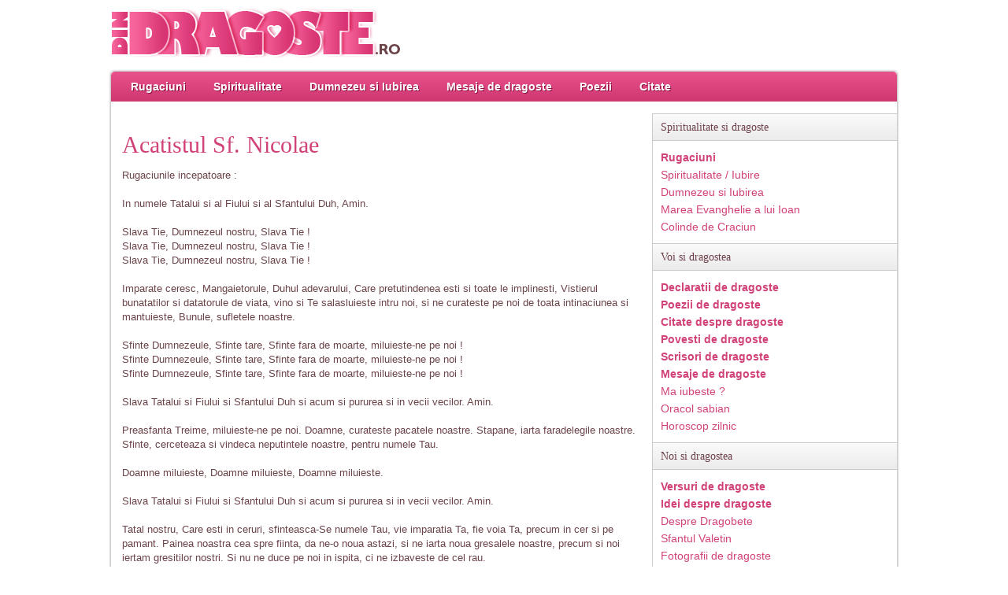

--- FILE ---
content_type: text/html; charset=UTF-8
request_url: https://www.dindragoste.ro/rugaciuni/rugaciune-802238.php
body_size: 62007
content:

<!--ARTICLE-->
<!DOCTYPE HTML PUBLIC "-//W3C//DTD HTML 4.01 Transitional//EN" "http://www.w3.org/TR/html4/loose.dtd">
<html>
<head>
<title>Acatistul Sf. Nicolae - rugaciune</title>
<meta name="keywords" content='Acatistul Sf. Nicolae,rugaciune,rugaciuni'>
<meta name="description" content='Acatistul Sf. Nicolae, rugaciuni'>
<meta http-equiv="Content-type" content="text/html;charset=UTF-8" />
<meta name="viewport" content="width=device-width, initial-scale=1.0">
<script async src="https://pagead2.googlesyndication.com/pagead/js/adsbygoogle.js?client=ca-pub-9148892038901764"
     crossorigin="anonymous"></script>


<!-- /rugaciuni/rugaciune-802238.php -->

<meta name="Language" content="ro">
<META NAME="robots" CONTENT="index, follow">

<link rel="stylesheet" type="text/css" href="/style.css?v=0.5" />
<link rel="stylesheet" media="screen and (max-width: 740px)" href="/style480.css?v=0.5" />


<link rel="apple-touch-icon" sizes="57x57" href="/apple-touch-icon-57x57.png">
<link rel="apple-touch-icon" sizes="60x60" href="/apple-touch-icon-60x60.png">
<link rel="apple-touch-icon" sizes="72x72" href="/apple-touch-icon-72x72.png">
<link rel="apple-touch-icon" sizes="76x76" href="/apple-touch-icon-76x76.png">
<link rel="apple-touch-icon" sizes="114x114" href="/apple-touch-icon-114x114.png">
<link rel="apple-touch-icon" sizes="120x120" href="/apple-touch-icon-120x120.png">
<link rel="apple-touch-icon" sizes="144x144" href="/apple-touch-icon-144x144.png">
<link rel="apple-touch-icon" sizes="152x152" href="/apple-touch-icon-152x152.png">
<link rel="apple-touch-icon" sizes="180x180" href="/apple-touch-icon-180x180.png">
<link rel="icon" type="image/png" href="/favicon-32x32.png" sizes="32x32">
<link rel="icon" type="image/png" href="/android-chrome-192x192.png" sizes="192x192">
<link rel="icon" type="image/png" href="/favicon-96x96.png" sizes="96x96">
<link rel="icon" type="image/png" href="/favicon-16x16.png" sizes="16x16">
<link rel="manifest" href="/manifest.json">
<meta name="msapplication-TileColor" content="#e01763">
<meta name="msapplication-TileImage" content="/mstile-144x144.png">
<meta name="theme-color" content="#ffffff">

<!-- Global site tag (gtag.js) - Google Analytics -->
<script async src="https://www.googletagmanager.com/gtag/js?id=UA-307786-5"></script>
<script>
  window.dataLayer = window.dataLayer || [];
  function gtag(){dataLayer.push(arguments);}
  gtag('js', new Date());

  gtag('config', 'UA-307786-5');
</script>

</head>
<body>

<div class="wrapper clearfix">
	<div class="header clearfix">

		<div class="top-head clearfix">
						
		</div>

		<div class="clearfix">
			<div class="logo_dd"><a href="https://www.dindragoste.ro" title="Din Dragoste"></a></div>
						<div class="sm">
							</div>
		</div>
	</div><!-- eof header -->



	<div class="content-wrapper rounded clearfix">
			<div class="menu rounded-top">
			<ul class="clearfix">
			
<li class="cat-item cat-item-1"><a href="https://www.dindragoste.ro/rugaciuni/" title="Rugaciuni">Rugaciuni</a></li>
<li class="cat-item cat-item-3"><a href="https://www.dindragoste.ro/spiritualitate.php" title="Spiritualitate si iubire">Spiritualitate</a></li>
<li class="cat-item"><a href="https://www.dindragoste.ro/dumnezeu/" title="Dumnezeu si Iubirea">Dumnezeu si Iubirea</a></li>
<li class="cat-item cat-item-4"><a href="https://www.dindragoste.ro/mesaje-de-dragoste.php" title="Mesaje de dragoste">Mesaje de dragoste</a></li>
<li class="cat-item cat-item-4"><a href="https://www.dindragoste.ro/poezii-de-dragoste.php" title="Poezii de dragoste">Poezii</a></li>
<li class="cat-item cat-item-4"><a href="https://www.dindragoste.ro/citate-despre-dragoste.php" title="Citate de dragoste">Citate</a></li>
		</div><!-- eof menu -->
								<!-- if desktop billboard code -->
							<div class="ribon_valentine">
					
					<!-- ca-pub dindragoste.ro 970x250 -->
					
				</div>
							
		
		<div class="cols clearfix">

			<!-- content start 1 / this div ends in footer-->
			<div class="middle">

								
				<p>
								</p>
				<h1>Acatistul Sf. Nicolae</h1>
<p>
Rugaciunile incepatoare :
<br/>
<br/>In numele Tatalui si al Fiului si al Sfantului Duh, Amin.
<br/>
<br/>Slava Tie, Dumnezeul nostru, Slava Tie !
<br/>Slava Tie, Dumnezeul nostru, Slava Tie !
<br/>Slava Tie, Dumnezeul nostru, Slava Tie !
<br/>
<br/>Imparate ceresc, Mangaietorule, Duhul adevarului, Care pretutindenea esti si toate le implinesti, Vistierul bunatatilor si datatorule de viata, vino si Te salasluieste intru noi, si ne curateste pe noi de toata intinaciunea si mantuieste, Bunule, sufletele noastre.
<br/>
<br/>Sfinte Dumnezeule, Sfinte tare, Sfinte fara de moarte, miluieste-ne pe noi !
<br/>Sfinte Dumnezeule, Sfinte tare, Sfinte fara de moarte, miluieste-ne pe noi !
<br/>Sfinte Dumnezeule, Sfinte tare, Sfinte fara de moarte, miluieste-ne pe noi !
<br/>
<br/>Slava Tatalui si Fiului si Sfantului Duh si acum si pururea si in vecii vecilor. Amin.
<br/>
<br/>Preasfanta Treime, miluieste-ne pe noi. Doamne, curateste pacatele noastre. Stapane, iarta faradelegile noastre. Sfinte, cerceteaza si vindeca neputintele noastre, pentru numele Tau.
<br/>
<br/>Doamne miluieste, Doamne miluieste, Doamne miluieste.
<br/>
<br/>Slava Tatalui si Fiului si Sfantului Duh si acum si pururea si in vecii vecilor. Amin.
<br/>
<br/>Tatal nostru, Care esti in ceruri, sfinteasca-Se numele Tau, vie imparatia Ta, fie voia Ta, precum in cer si pe pamant. Painea noastra cea spre fiinta, da ne-o noua astazi, si ne iarta noua gresalele noastre, precum si noi iertam gresitilor nostri. Si nu ne duce pe noi in ispita, ci ne izbaveste de cel rau.
<br/>
<br/>Pentru rugaciunile Preasfintei Nascatoare de Dumnezeu, ale Sfintilor Parintilor nostri si ale tuturor Sfintilor, Doamne Iisuse Hristoase, Fiul lui Dumnezeu, miluieste-ne pe noi. Amin.
<br/>
<br/>
<br/>
<br/>Condacele si Icoasele
<br/>
<br/>Condacul 1 :
<br/>
<br/>Cel ce versi mir de mult pret la toata lumea si mie celui nevrednic si mai mult decat toti pacatos, daruieste-mi ca sa-ti aduc tie cantare, Parinte Nicolae. Tu, ca cel ce ai indraznire catre Dumnezeu, slobozeste-ma din toate necazurile ca sa cant tie : bucura-te, Sfante Ierarhe Nicolae, mare facator de minuni!
<br/>
<br/>Icosul 1 :
<br/>
<br/>Aratatu-te-ai in vis imparatului celui cinstitor de Dumnezeu si pentru moartea voievozdor acelora l-ai ingrozit pe el si degrab ascultand de porunca ta, Nicolae, a poruncit ca sa-i libereze pe dansii. Pentru aceea ei au fost cuprinsi de bucurie si de frica, iar eu cu dansii graiesc tie, Sfinte Nicolae :
<br/>
<br/>Bucura-te, capul cel sfintit;
<br/>Bucura-te, cel ce ai sfaramat capul cel diavolesc cu rugaciunile tale;
<br/>Bucura-te, slujitorule al Imparatului tuturor;
<br/>Bucura-te, ajutatorul celor credinciosi;
<br/>Bucura-te, intarirea Ortodoxiei;
<br/>Bucura-te, pierzatorul celor fara de lege;
<br/>Bucura-te, cel ce esti insuflat cu suflarea Duhului Sfant;
<br/>Bucura-te, cel ce ai pierdut viforul multimii zeilor;
<br/>Bucura-te, cel ce esti dimpreuna vorbitor cu ingerii;
<br/>Bucura-te, izgonitorul demonilor;
<br/>Bucura-te, graiule al dumnezeiestilor cuvinte;
<br/>Bucura-te, cel ce ai astupat gurile ereticilor;
<br/>Bucura-te, Sfinte Ierarhe Nicolae, mare facator de minuni !
<br/>
<br/>Condacul 2 :
<br/>
<br/>Pe pamant, al doilea Inaintemergator te-ai aratat, Nicolae, spre mustrarea faradelegilor; ci acela a mustrat pe Irod, savarsitorul faradelegii, iar tu ai rusinat pe Arie cel orbit cu eresul; si toata lumea ai voit sa o curatesti de invataturile lui cele nedrepte, si turma ta a o lumina, ca un parinte si invatator. Pentru aceea cantam lui Dumnezeu : Aliluia !
<br/>
<br/>Icosul 2 :
<br/>
<br/>Vrand dimineata, Avlavie, dupa porunca imparatului, sa scoata pe cei legati din temnita la taiere, tu, cu minunile tale, mai inainte ai apucat prin vis si ingrozindu-l pe el, ai zis : nimic sa nu faci barbatilor acestora, ca nevinovati sunt spre taiere; pentru aceea si noi cu dansii graim tie, Nicolae marite :
<br/>
<br/>Bucura-te, mare facatorule de minuni;
<br/>
<br/>Bucura-te, grabnic ajutatorule;
<br/>Bucura-te, cald folositorule;
<br/>Bucura-te, cercetatorul celor necajiti;
<br/>Bucura-te, limanul cel lin al celor inviforati;
<br/>Bucura-te, mangaierea celor ce plang;
<br/>Bucura-te, hranitorul celor flamanzi;
<br/>Bucura-te, povatuitorul celor orbi;
<br/>Bucura-te, bogatia saracilor;
<br/>Bucura-te, toiagul cel tare al batranetilor;
<br/>Bucura-te, cununa Bisericii;
<br/>Bucura-te, parintele saracilor si bun daruitorule;
<br/>Bucura-te, Sfinte Ierarhe Nicolae, mare facator de minuni!
<br/>
<br/>Condacul 3 :
<br/>
<br/>Am auzit, Nicolae, de minunile tale si m-am spaimantat, ca de bucurie si de frica fiind cuprins, ce am a raspunde, nu ma pricep. Ci tu, cu rugaciunile tale cele treze, lumineaza-mi mintea ca sa cant lui Dumnezeu dimpreuna cu tine : Aliluia !
<br/>
<br/>Icosul 3 :
<br/>
<br/>Arhanghelii cu ingerii se minuneaza, parinte, de credinta ta cea tare catre Dumnezeu; apostolii cu proorocii se lauda cu tine; oamenii cei dreptcredinciosi spre tine au nadejde. Pentru aceasta si eu, desi sunt nevrednic, graiesc tie, Sfinte Nicolae :
<br/>
<br/>Bucura-te, cel ce impreuna-locuitor esti cu ingerii;
<br/>Bucura-te, cel ce aduci intristare diavolilor;
<br/>Bucura-te, cel ce esti slujiitor asemenea lui Grigorie Teologul in preotie;
<br/>Bucura-te, cu Ioan Gura de Aur dimpreuna vorbitorule;
<br/>Bucura-te, prietenul marelui Vasile;
<br/>Bucura-te, ca dimpreuna cu dansii tai eresurile;
<br/>Bucura-te, cel ce porti o credinta cu dansii;
<br/>Bucura-te, ca faci minuni spre impacare;
<br/>Bucura-te, ca tu cureti lumea de multimea zeilor;
<br/>Bucura-te, cel ce ai vorbit mai dinainte despre cinstirea Nascatoarei de Dumnezeu in Biserica;
<br/>Bucura-te, ca rusinand pe Arie inselatorul la sobor l-ai invins;
<br/>Bucura-te, ca pe fecioarele acelea le-ai oprit de la impreunarea cea desfranata cu ajutorul tau;
<br/>Bucura-te, Sfinte Ierarhe Nicolae, mare facator de minuni !
<br/>
<br/>Condacul 4 :
<br/>
<br/>O, mare facatorule de minuni Nicolae, desi pe fecioarele acelea vrea tatal lor sa le dea, pentru saracie, la desfranare, tu, parinte, mai inainte apucind, aur din destul tatalui lor ai dat. Pentru aceea, nepricepind ei de unde se facea aceasta, minunandu-se, au cantat lui Dumnezeu cantarea : Aliluia !
<br/>
<br/>Icosul 4 :
<br/>
<br/>Ca sa arati a ta mare milostivire catre cei saraci, preafericite, batranului noaptea intru ascuns trei legaturi de galbeni de aur ai dat, izbavindu-l pe el si pe fetele lui de la caderea in pacat. Pentru aceea auzi de la toti :
<br/>
<br/>Bucura-te, vistieria milei lui Dumnezeu;
<br/>Bucura-te, primirea mai inainte a cunostintei Lui;
<br/>Bucura-te, datatorule al bunatataor lui Dumnezeu;
<br/>Bucura-te, hrana si bucuria celor ce alearga catre tine;
<br/>Bucura-te, paine de hrana neimputinata celor lipsiti;
<br/>Bucura-te, bogatie de Dumnezeu daruita celor ce vietuiesc in lipsa pe pamant;
<br/>Bucura-te, ridicarea grabnica a saracilor;
<br/>Bucura-te, limpede cugetare celor necajiti;
<br/>Bucura-te, ca esti bland ascultator celor neputinciosi;
<br/>Bucura-te, dulceata a toata lumea;
<br/>Bucura-te, mirele celor trei fete;
<br/>Bucura-te, izbavitorul necazurilor mele cu rugaciunile tale;
<br/>Bucura-te, Sfinte Ierarhe Nicolae, mare facator de minuni !
<br/>
<br/>Condacul 5 :
<br/>
<br/>Catre biserica ta mergand oarecand Vasile, sarguindu-se sa-ti aduca dar, a fost rapit de agareni si l-au dat pe el ostasii lui Amira stapanului lor spre slujba; iar parintii lui, desi erau intristati, insa n-au incetat a indrepta catre tine rugaciuni si, trecind ziua praznicului tau, de catre seara, l-ai pus pe el inaintea lor si, vazand ei aceasta minune, cu tine cantare de bucurie lui Dumnezeu cantau: Aliluia!
<br/>
<br/>Icosul 5 :
<br/>
<br/>Mergand fiul lui Agricola sa dea un pahar lui Amira a stat inaintea lui cu frica; iar tu, parinte, rugat fiind de parintii lui l-ai izbavit pe el din mainile lui in acel ceas; pentru aceea cu dansii graim tie, Nicolae, ca unui bun pastor;
<br/>
<br/>Bucura-te, ierarhul Domnului;
<br/>Bucura-te, luminata propovaduire a crestinatatii;
<br/>Bucura-te, cel ce porti nume de biruinta;
<br/>Bucura-te, starpirea patimilor celor neroditoare;
<br/>Bucura-te, aducerea de roada a pomilor celor duhovnicesti;
<br/>Bucura-te, indreptatorul dreptcredinciosilor;
<br/>Bucura-te, pradarea paganatatii;
<br/>Bucura-te, doctorul cel fara de plata;
<br/>Bucura-te, ca in dar ai luat, in dar imparti tamaduiri;
<br/>Bucura-te, al celor neputinciosi bun pastor;
<br/>Bucura-te, cel ce izgonesti dintre noi pe slujitorii cei diavolesti;
<br/>Bucura-te, desfatarea a toata lumea;
<br/>Bucura-te, Sfinte Ierarhe Nicolae, mare facator de minuni !
<br/>
<br/>Condacul 6 :
<br/>
<br/>Minunata s-a aratat nasterea ta, Nicolae, credincios fiind tu pe pamant, din vremea nasterii tale; ca ai supt numai din sanul cel drept si de la sanul maicii tale te-ai cunoscut facator de minuni; pentru aceea si acum cu tine cantam lui Dumnezeu: Aliluia !
<br/>
<br/>Icosul 6 :
<br/>
<br/>De impresurarile diavolesti izbaveste pe oameni, parinte, cu rugaciunile tale, cel ce cu raurile sudorilor tale ai stins multimea zeilor celor pagani; pentru accea si acum daruieste vindecari neputintelor noastre, ierarhe, ca sa te laudam pe tine zicand :
<br/>
<br/>Bucura-te, Nicolae;
<br/>Bucura-te, facatorule de minuni;
<br/>Bucura-te, ierarhe;
<br/>Bucura-te, preacuvioase;
<br/>Bucura-te, preafericite;
<br/>Bucura-te, cel ce esti cu nume mare;
<br/>Bucura-te, preamarite;
<br/>Bucura-te, hranitorul postitorilor;
<br/>Bucura-te, invatatoral infranarii;
<br/>Bucura-te, indreptarea celor rataciti;
<br/>Bucura-te, ca altceva nu stim sa graim fara numai : bucura-te;
<br/>Bucura-te, ca prin tine ne indestulam de lumina;
<br/>Bucura-te, Sfinte Ierarhe Nicolae, mare facator de minuni !
<br/>
<br/>Condacul 7 :
<br/>
<br/>Avand vicleana cunostinta Arie a inceput a invata eresurile cele fara de Dumnezeu si a intrat in turma ta, ca un lup, vrand ca o fiara sa o apuce; dar tu, prealaudate, degrab alergand catre Stapanul, cu rugaciunile tale ai izgonit toata nebunia lui si ca pe o fiara cumplita l-ai surpat. Pentru aceea cu tine, Nicolae, cantam lui Dumnezeu, Celui ce ti-a dat tie aceasta putere : Aliluia !
<br/>
<br/>Icosul 7 :
<br/>
<br/>Mai inainte impotrivindu-te eresului lui Arie, cel de trei ori blestemat, ai rusinat a lui fara de Dumnezeu invatatura si ca pe al doilea Iuda surpandu-l l-ai lasat. Pentru aceea si noi graim tie neincetat :
<br/>
<br/>Bucura-te, intaistatatorule pe scaunul Mirelor;
<br/>Bucura-te, mare ierarh al Lichiei;
<br/>Bucura-te, cale neratacita a celor ce inoata pe mare;
<br/>Bucura-te, timpan, care dai sunet de dumnezeiasca glasuire;
<br/>Bucura-te, chimval bine rasunator;
<br/>Bucura-te, trambita Sfantei Treimi;
<br/>Bucura-te, ca ai stricat trambita eresurilor lui Arie;
<br/>Bucura-te, zicea tie Constantin;
<br/>Bucura-te, a grait tie Avlavie;
<br/>Bucura-te, a adus tie tatal cu fetele;
<br/>Bucura-te, au grait Agricola cu Vasile;
<br/>Bucura-te, ca prin tine de mania potopului izbavindu-ne, pace cu Dumnezeu aflam;
<br/>Bucura-te, Sfinte Ierarhe Nicolae, mare facator de minuni !
<br/>
<br/>Condacul 8 :
<br/>
<br/>Minune dumnezeiasca te-ai aratat, fericite, celor ce alergau la biserica ta, de Dumnezeu purtatorule, de multe feluri de necazuri si navaliri izbavindu-i, parinte, pe cei ce dupa Dumnezeu, spre tine cu credinta si-au pus nadejdea, cantand : Aliluia !
<br/>
<br/>Icosul 8 :
<br/>
<br/>Ca cel ce ai indraznire catre Hristos, Nicolae, ca turma Lui pazesti de lupii cei vazuti si nevazuti si de catre cei ce scapa sub acoperamantul tau nu te intorci, si noua celor ce suntem invaluiti de ganduri si de lucruri viclene, da-ne mana de ajutor, parinte, ca sa te laudam pe tine zicand :
<br/>
<br/>Bucura-te, Nicolae prealaudate;
<br/>Bucura-te, intarirea Mirelor;
<br/>Bucura-te, podoaba Lichiei;
<br/>Bucura-te, carmuitorule cel bun;
<br/>Bucura-te, ca dimpreuna cu ingerii salti;
<br/>Bucura-te, caci cu arhanghelii te veselesti;
<br/>Bucura-te, ca fara materie cu heruvimii slujesti Facatorului;
<br/>Bucura-te, ca pe Arie, diavolul cel intrupat, l-ai surpat;
<br/>Bucura-te, cel ce daruiesti bun miros;
<br/>Bucura-te, cel ce respingi mirosul cel rau;
<br/>Bucura-te, albeala, care speli patimile;
<br/>Bucura-te, roseala, care acoperi pacatele;
<br/>Bucura-te, Sfinte Ierarhe Nicolae, mare facator de minuni !
<br/>
<br/>Condacul 9 :
<br/>
<br/>Nu pricepem de unde vom incepe a-ti aduce lauda, parinte. Care cantare iti vom canta? Sau cu ce cununi te vom incununa ? Ca, de ne vom aduce aminte de voievozi, ne minunam; de Vasile, ne miram; despre fecioarele acelea, nu ne pricepem ce sa graim; de toti numai ne minunam si impreuna cu tine lui Dumnezeu, Celui ce ti-a dat tie cele preamarite, lauda Ii trimitem, cantand cantarea : Aliuia !
<br/>
<br/>Icosul 9 :
<br/>
<br/>Vazand Stapanul a toate neamul omenesc pierzandu-se cu eresul nebuniei lui Arie, pe tine te-a dat mustrator nebuniei lui. Dar tu, parinte, de la masa invataturii dumnezeiesti, ca pe un urat, l-ai lepadat; iar pe noi cu faramiturile Ortodoxiei ne miluiesti, ca sa cantam tie :
<br/>
<br/>Bucura-te, Nicolae, Israelul cel nou;
<br/>Bucura-te, sabie ascutita, care tai nedumnezeirea;
<br/>Bucura-te, intarirea credinciosilor;
<br/>Bucura-te, omorarea celor fara de lege;
<br/>Bucura-te, cel ce ai luat Duhul Sfant ca un porumb;
<br/>Bucura-te, cel ce ineci duhurile cele viclene in marea cea de foc;
<br/>Bucura-te, porumbelul Domnului;
<br/>Bucura-te, cursa prinzatoare asupra celui viclean;
<br/>Bucura-te, cel ce daruiesti celor legati slobozire;
<br/>Bucura-te, ca ai legat eresurile cele fara de Dumnezeu;
<br/>Bucura-te, ca deschizi gurile ortodocsilor;
<br/>Bucura-te, ca legi gurile celor vicleni;
<br/>Bucura-te, Sfinte Ierarhe Nicolae, mare facator de minuni !
<br/>
<br/>Condacul 10 :
<br/>
<br/>Auzit-am pe Vasile acela graind si inaintea tuturor spunand minunile tale, pe care le-ai facut cu dinsul, parinte; si minunandu-ne, am preamarit puterea ta cea data tie de Dumnezeu; ca tu, ca un bun pastor, degrab alergi catre cei ce te roaga pe tine si pentru toti te rogi lui Dumnezeu si Stapanului cantand : Aliluia !
<br/>
<br/>Icosul 10 :
<br/>
<br/>Izbaveste-ne, parinte, cu rugaciunile tale, ca si pe Vasile acela. Auzi-ne, preacuvioase, cu auzul tau, precum ai auzit pe voievozii cei legati. Da-ne mana de ajutor, Nicolae, precum ai dat celor ce fusesera invaluiti in mare, ca sa graiesc tie acestea :
<br/>
<br/>Bucura-te, al doilea Moise
<br/>Bucura-te, tabla duhovniceasci;
<br/>Bucura-te, haina preotiei;
<br/>Bucura-te, mai inainte aratatorul dreptatii;
<br/>Bucura-te, intunecatorul nedreptatii;
<br/>Bucura-te, de Dumnezeu incununate ierarhe;
<br/>Bucura-te, cel ce ingradesti gurile celor hulitori de Dumnezeu;
<br/>Bucura-te, lumina cea aprinsa cu dumnezeiasca vapaie;
<br/>Bucura-te, ca ai stins vapaia cea diavoleasca;
<br/>Bucura-te, aur de Dumnezeu lamurit;
<br/>Bucura-te, ca ai afundat pe satana, ca plumbul in adanc;
<br/>Bucura-te, margaritar mult-luminos;
<br/>Bucura-te, Sfinte Ierarhe Nicolae, mare facator de minuni !
<br/>
<br/>Condacul 11 :
<br/>
<br/>Tu esti pastorul cel bun, Nicolae, ca pe turma ta o povatuiesti catre pasunea cea duhovniceasca si din izvorul raiului o adapi pe ea. Pentru aceea impreuna cu tine cantam lui Dumnezeu : Aliluia !
<br/>
<br/>Icosul 11 :
<br/>
<br/>Pom al raiului fiind, fericite, ca ai stalpari de rugaciuni neincetate catre Dumnezeu, da-ne noua sub umbra acelora totdeauna a ne umbri ca sa graim tie:
<br/>
<br/>Bucura-te, vietuitorule in locasul Celui Preainalt;
<br/>Bucura-te, cel ce ai inecat pe fiii diavolesti;
<br/>Bucura-te, pazitorul randuielii tale;
<br/>Bucura-te, mitropolite;
<br/>Bucura-te, ca ai rusinat basmul eresurilor lui Arie;
<br/>Bucura-te, maica multimii popoarelor pamantesti;
<br/>Bucura-te, rana multimii diavolilor;
<br/>Bucura-te, parinte si invatatorule;
<br/>Bucura-te, ca pe dascalul eresurilor l-ai rusinat;
<br/>Bucura-te, cel ce ai cinstit caruntetile, infrumusetandu-le cu intelepciune duhovniceasca;
<br/>Bucura-te, cel ce ai rusinat caruntelele lui Arie cele urate;
<br/>Bucura-te, ca prin tine ne-am invatat a ne inchina Ziditorului in Treime;
<br/>Bucura-te, Sfinte Ierarhe Nicolae, mare facator de minuni !
<br/>
<br/>Condacul 12 :
<br/>
<br/>Inlelepciunea ta cea intru tot cinstita pe Arie cel ratacit l-a rusinat, si mintea ta a stricat multimea zeilor; mantuieste si sufletele noastre cele ratacite si ne invata a canta cu tine lui Dumnezeu : Aliluia !
<br/>
<br/>Icosul 12 :
<br/>
<br/>Cu inima ne-am spaimantat, cu sufletul ne-am tulburat, cu limba nu pricepem ce sa graim, fara numai acestea :
<br/>
<br/>Bucura-te, cel ce esti mai mare intre preoti;
<br/>Bucura-te, cel ce esti intaistatator pe scaunul Mirelor;
<br/>Bucura-te, impreuna-sezatorule pe scaun cu apostolii;
<br/>Bucura-te, cel ce esti lumina inalta;
<br/>Bucura-te, cel ce ai surpat inaltariie gandurilor celor diavolesti ale lui Arie celui barfitor;
<br/>Bucura-te, radacina dumnezeiescului pom;
<br/>Bucura-te, ca ai taiat radacina eresurilor satanei;
<br/>Bucura-te, pomul cel sadit de ingeri;
<br/>Bucura-te, cel ce ai incuiat pe ingerul satanei intru adanc;
<br/>Bucura-te, liman lin al celor invaluiti;
<br/>Bucura-te, bun carmuitor al corabiei celei duhovnicesti;
<br/>Bucura-te, ca prin tine ne invrednicim de viata cea fara de sfarsit;
<br/>Bucura-te, Sfinte Ierarhe Nicolae, mare facator de minuni !
<br/>
<br/>Condacul 13 :
<br/>
<br/>( acest condac se zice de trei ori )
<br/>
<br/>O, preaminunate parinte Nicolae, plangem si alergam catre al tau sprijin, aducand tie acum aceasta putina rugaciune, ca sa ne izbavesti de chinul cel de veci cu rugaciunile tale, ierarhe prealaudate, si ne invredniceste vesnicei imparatii, ca dimpreuna cu tine sa cantam cantarea lui Dumnezeu : Aliluia !
<br/>
<br/>O, preaminunate parinte Nicolae, plangem si alergam catre al tau sprijin, aducand tie acum aceasta putina rugaciune, ca sa ne izbavesti de chinul cel de veci cu rugaciunile tale, ierarhe prealaudate, si ne invredniceste vesnicei imparatii, ca dimpreuna cu tine sa cantam cantarea lui Dumnezeu : Aliluia !
<br/>
<br/>O, preaminunate parinte Nicolae, plangem si alergam catre al tau sprijin, aducand tie acum aceasta putina rugaciune, ca sa ne izbavesti de chinul cel de veci cu rugaciunile tale, ierarhe prealaudate, si ne invredniceste vesnicei imparatii, ca dimpreuna cu tine sa cantam cantarea lui Dumnezeu : Aliluia !
<br/>
<br/>Apoi se zice iarasi Icosul intai
<br/>
<br/>Aratatu-te-ai in vis imparatului celui cinstitor de Dumnezeu si pentru moartea voievozdor acelora l-ai ingrozit pe el si degrab ascultand de porunca ta, Nicolae, a poruncit ca sa-i libereze pe dansii. Pentru aceea ei au fost cuprinsi de bucurie si de frica, iar eu cu dansii graiesc tie, Sfinte Nicolae :
<br/>
<br/>Bucura-te, capul cel sfintit;
<br/>Bucura-te, cel ce ai sfaramat capul cel diavolesc cu rugaciunile tale;
<br/>Bucura-te, slujitorule al Imparatului tuturor;
<br/>Bucura-te, ajutatorul celor credinciosi;
<br/>Bucura-te, intarirea Ortodoxiei;
<br/>Bucura-te, pierzatorul celor fara de lege;
<br/>Bucura-te, cel ce esti insuflat cu suflarea Duhului Sfant;
<br/>Bucura-te, cel ce ai pierdut viforul multimii zeilor;
<br/>Bucura-te, cel ce esti dimpreuna vorbitor cu ingerii;
<br/>Bucura-te, izgonitorul demonilor;
<br/>Bucura-te, graiule al dumnezeiestilor cuvinte;
<br/>Bucura-te, cel ce ai astupat gurile ereticilor;
<br/>Bucura-te, Sfinte Ierarhe Nicolae, mare facator de minuni !
<br/>
<br/>si Condacul intai
<br/>
<br/>Cel ce versi mir de mult pret la toata lumea si mie celui nevrednic si mai mult decat toti pacatos, daruieste-mi ca sa-ti aduc tie cantare, Parinte Nicolae. Tu, ca cel ce ai indraznire catre Dumnezeu, slobozeste-ma din toate necazurile ca sa cant tie : bucura-te, Sfante Ierarhe Nicolae, mare facator de minuni!
<br/>
<br/>Dupa aceea se citeste aceasta
<br/>
<br/>RUGACIUNE
<br/>
<br/>O, preabunule parinte Nicolae, pastorul si invatatorul celor ce alearga cu credinta catre a ta folosire si cu fierbinte rugaciune te cheama pe tine, sarguieste degrab a le ajuta; izbaveste turma lui Hristos de lupii cei ce o rapesc pe ea, si toate partile crestinesti le ocroteste si le pazeste prin sfintele tale rugaciuni de galcevile lumesti, de cutremur, de venirea altor neamuri, de robie si de razboiul cel dintre noim, de foamete, de potop, de sabie, de boala si de moarte grabnica; si precum ai miluit pe cei trei barbati care sedeau in temnita si i-ai izbavit pe ei de mania imparatului si de taierea sabiei, asa ne miluieste si pe noi cei ce cu mintea, cu cuvintul si cu lucrul suntem intru intunericul pacatelor si ne izbaveste de mania lui Dumnezeu si de chinul cel vesnic ca, prin solirea ta, cu ajutorul, cu mila si cu harul lui Hristos, Dumnezeu sa ne dea viata lina si fara de pacat, ca sa vietuim in veacul acesta, si de partea starii de-a stanga sa ne izbaveasca, si in partea de-a dreapta, impreuna cu toti sfintii, sa ne invredniceasca. Amin.
</p>
<hr size="1" noshade>
<p>Alte rugaciuni:</p>
<ul>





<li><a href="rugaciune-9485640.php" title="rugaciune"><b><i>ingerasul meu</i></b></a><br>



 


<li><a href="rugaciune-8986831.php" title="rugaciune"><b><i>Doamne Tata</i></b></a><br>






<li><a href="rugaciune-1306576.php" title="rugaciune"><b><i>Cele sapte plansuri...</i></b></a><br>



 


<li><a href="rugaciune-1306577.php" title="rugaciune"><b><i>IERTARE</i></b></a><br>






<li><a href="rugaciune-3846258.php" title="rugaciune"><b><i>Dumnezeu va Iubeste!!!</i></b></a><br>



 
 


<li><a href="rugaciune-2716390.php" title="rugaciune"><b><i>RUGACIUNEA PARINTILOR PENTRU FIII LOR</i></b></a><br>



 


<li><a href="rugaciune-3623520.php" title="rugaciune"><b><i>rugaciune de multumire</i></b></a><br>



 


<li><a href="rugaciune-8010514.php" title="rugaciune"><b><i>Doamne,in fiecare zi,in zori,te binecuvantam.</i></b></a><br>



 


<li><a href="rugaciune-2086967.php" title="rugaciune"><b><i>O PERSOANA CARE TE IUBESTE</i></b></a><br>



 


<li><a href="rugaciune-3660244.php" title="rugaciune"><b><i>Greseli necugetate</i></b></a><br>



 


<li><a href="rugaciune-3660244.php" title="rugaciune"><b><i>Rugagiune</i></b></a><br>



<li><a href="rugaciune-7173726.php" title="rugaciune"><b><i>Din invataturile Maicii Tereza</i></b></a><br>



 


<li><a href="rugaciune-8977547.php" title="rugaciune"><b><i>Ajutor de la Dumnezeu</i></b></a><br>



 


<li><a href="rugaciune-8949795.php" title="rugaciune"><b><i>Dumnezeul meu tie iti multumesc</i></b></a><br>



 
 


<li><a href="rugaciune-802238.php" title="rugaciune"><b><i>Acatistul Sf. Nicolae</i></b></a><br>



 


<li><a href="rugaciune-8793942.php" title="rugaciune"><b><i>Ruga la ceas de seara</i></b></a><br>



 


<li><a href="rugaciune-1283253.php" title="rugaciune"><b><i>Iti multumesc,Doamne</i></b></a><br>



 


<li><a href="rugaciune-8326776.php" title="rugaciune"><b><i>rugaciune pentru pace</i></b></a><br>



 


<li><a href="rugaciune-7976393.php" title="rugaciune"><b><i>multumire</i></b></a><br>



 


<li><a href="rugaciune-4021342.php" title="rugaciune"><b><i>Rugaciunea mamei catre Sfanta Maria</i></b></a><br>



 


<li><a href="rugaciune-8319661.php" title="rugaciune"><b><i>sanatate</i></b></a><br>



 


<li><a href="rugaciune-2725095.php" title="rugaciune"><b><i>RUGACIUNE PENTRU TINE</i></b></a><br>



 


<li><a href="rugaciune-5354344.php" title="rugaciune"><b><i>Rugaciune catre Tatal Ceresc</i></b></a><br>



 


<li><a href="rugaciune-5885932.php" title="rugaciune"><b><i>Ginduri la amiaza zilei</i></b></a><br>



 


<li><a href="rugaciune-7430004.php" title="rugaciune"><b><i>Faca-se voia Sa!</i></b></a><br>



 


<li><a href="rugaciune-3602155.php" title="rugaciune"><b><i>La ceas de cumpana</i></b></a><br>



 


<li><a href="rugaciune-570112.php" title="rugaciune"><b><i>Vino,Doamne!</i></b></a><br>



 


<li><a href="rugaciune-9850891.php" title="rugaciune"><b><i>Dor de Tine, Dumnezeul meu</i></b></a><br>



 


<li><a href="rugaciune-9887661.php" title="rugaciune"><b><i>Calea</i></b></a><br>



 


<li><a href="rugaciune-3507208.php" title="rugaciune"><b><i>* Rugaciune catre Sf. Nectarie    </i></b></a><br>



 


<li><a href="rugaciune-9705298.php" title="rugaciune"><b><i>rugaciune</i></b></a><br>



 


<li><a href="rugaciune-545968.php" title="rugaciune"><b><i>Ocrotire</i></b></a><br>



 


<li><a href="rugaciune-5679194.php" title="rugaciune"><b><i>psalmul pastorului 22 </i></b></a><br>



 


<li><a href="rugaciune-1106026.php" title="rugaciune"><b><i>IERTARE!...</i></b></a><br>



 


<li><a href="rugaciune-8722380.php" title="rugaciune"><b><i>ITI MULTUMESC</i></b></a><br>





 


<li><a href="rugaciune-820131.php" title="rugaciune"><b><i>Rug�ciune c�tre Dumnezeu</i></b></a><br>



 


<li><a href="rugaciune-19135.php" title="rugaciune"><b><i>Rugaciune de NOAPTE BUNA</i></b></a><br>




 


<li><a href="rugaciune-9023105.php" title="rugaciune"><b><i>Rugaciune pentru indeplinirea dorintelor</i></b></a><br>



 


<li><a href="rugaciune-6669778.php" title="rugaciune"><b><i>Psalmul 90 ( a lui David )</i></b></a><br>



 


<li><a href="rugaciune-357834.php" title="rugaciune"><b><i>RUGACIUNE CATRE SFANTUL ANTONIE,PENTRU AJUTOR LA EXAMENE.</i></b></a><br>



 


<li><a href="rugaciune-3502194.php" title="rugaciune"><b><i>IMNUL LUMINII</i></b></a><br>



 


<li><a href="rugaciune-4435733.php" title="rugaciune"><b><i>rugaciune pentru parinti</i></b></a><br>



 


<li><a href="rugaciune-3305976.php" title="rugaciune"><b><i>Rugaciune catre Hristos</i></b></a><br>



 


<li><a href="rugaciune-7495120.php" title="rugaciune"><b><i>Ruga catre Tine</i></b></a><br>



 


<li><a href="rugaciune-5111604.php" title="rugaciune"><b><i>Imparatul ceresc</i></b></a><br>


 


<li><a href="rugaciune-2553467.php" title="rugaciune"><b><i>RUGACIUNE MIRACULAOSA </i></b></a><br>



 


<li><a href="rugaciune-6039463.php" title="rugaciune"><b><i>O rugaciune simpla</i></b></a><br>



 


<li><a href="rugaciune-8524352.php" title="rugaciune"><b><i>iti multumesc!!!</i></b></a><br>



 


<li><a href="rugaciune-4216108.php" title="rugaciune"><b><i>Rugaciune de multumire</i></b></a><br>



 


<li><a href="rugaciune-7644528.php" title="rugaciune"><b><i>RUGACIUNE PENTRU O MINUNE, catre SF ANTON</i></b></a><br>



 

 


<li><a href="rugaciune-6304818.php" title="rugaciune"><b><i>Rugaciunea mea</i></b></a><br>



 


<li><a href="rugaciune-1188606.php" title="rugaciune"><b><i>credinta ti-e slaba!</i></b></a><br>



 


<li><a href="rugaciune-330171.php" title="rugaciune"><b><i>Alta ruga pentru iubire</i></b></a><br>



 


<li><a href="rugaciune-9183971.php" title="rugaciune"><b><i>Rugaciune pentru Romania</i></b></a><br>



 



<li><a href="rugaciune-1262130.php" title="rugaciune"><b><i>rugaciune pt fiecare zi</i></b></a><br>



 


<li><a href="rugaciune-4059122.php" title="rugaciune"><b><i>RUGACIUNE CATRE BUNUL NOSTRU ISUS HRISTOS</i></b></a><br>



 


<li><a href="rugaciune-4258563.php" title="rugaciune"><b><i>Rugaciune catre Maica Domnului</i></b></a><br>



 


<li><a href="rugaciune-9429267.php" title="rugaciune"><b><i>Rugaciunea Lacrimilor</i></b></a><br>



 


<li><a href="rugaciune-4316259.php" title="rugaciune"><b><i>Rugaciune catre Maica Domnului,a nodurilor(necazurilor)</i></b></a><br>



 


<li><a href="rugaciune-4007295.php" title="rugaciune"><b><i>durere</i></b></a><br>



 


<li><a href="rugaciune-5071788.php" title="rugaciune"><b><i>Rugaciune catre Mos Craciun sau Plangerea unor napastuiti</i></b></a><br>



 
 


<li><a href="rugaciune-6458308.php" title="rugaciune"><b><i>Rugaciunea liceenei indragostite</i></b></a><br>



 


<!--<li><a href="rugaciune-511908.php" title="rugaciune"><b><i>rugaciune catre sf anton</i></b></a><br>-->



 


<li><a href="rugaciune-2204392.php" title="rugaciune"><b><i>Ruga pentru iubire(2)</i></b></a><br>



 


<li><a href="rugaciune-8808302.php" title="rugaciune"><b><i>Rugaciunea Sfintei Marta</i></b></a><br>



 


<li><a href="rugaciune-6690266.php" title="rugaciune"><b><i>Ingerasul</i></b></a><br>



 


<li><a href="rugaciune-5055755.php" title="rugaciune"><b><i>cruce_n cer,cruce-n pamant</i></b></a><br>



 


<li><a href="rugaciune-2819443.php" title="rugaciune"><b><i>RUGACIUNE LA VREME DE BOALA</i></b></a><br>



 


<li><a href="rugaciune-3677411.php" title="rugaciune"><b><i>O, Doamne !</i></b></a><br>



 


<li><a href="rugaciune-2240016.php" title="rugaciune"><b><i>rugaciune</i></b></a><br>



 


<li><a href="rugaciune-9078904.php" title="rugaciune"><b><i> Bucura-te lauda a toata lumea!!!</i></b></a><br>



 


<li><a href="rugaciune-9728581.php" title="rugaciune"><b><i>Rugaciune</i></b></a><br>



 


<li><a href="rugaciune-5618188.php" title="rugaciune"><b><i>visul maicii domnului</i></b></a><br>



 


<li><a href="rugaciune-3113902.php" title="rugaciune"><b><i>Rugaciunea inimi.</i></b></a><br>



 


<li><a href="rugaciune-8710415.php" title="rugaciune"><b><i>TALISMANUL</i></b></a><br>



 


<li><a href="rugaciune-3630229.php" title="rugaciune"><b><i>Ruga pentru iubire</i></b></a><br>



 


<li><a href="rugaciune-9288935.php" title="rugaciune"><b><i>ITI MULTUMESC DOAMNE</i></b></a><br>



 


<li><a href="rugaciune-1747620.php" title="rugaciune"><b><i>Psalmul 3</i></b></a><br>



 


<li><a href="rugaciune-9135302.php" title="rugaciune"><b><i>Maica Domnului  "Eu sunt cu voi si nimeni impotriva voastra"</i></b></a><br>



 


<li><a href="rugaciune-8526417.php" title="rugaciune"><b><i>Rugaciunea lui Iisus, inaltata in Gradina Ghetsemani </i></b></a><br>



 


<li><a href="rugaciune-1422130.php" title="rugaciune"><b><i>Psalmul 8(un psalm al lui David)</i></b></a><br>



 


<li><a href="rugaciune-5371764.php" title="rugaciune"><b><i>NASCATOARE DE DUMNEZEU</i></b></a><br>



 


<li><a href="rugaciune-9677575.php" title="rugaciune"><b><i>Psalmul 26 (un psalm al lu David)</i></b></a><br>



 


<li><a href="rugaciune-9785939.php" title="rugaciune"><b><i>DOAMNE...</i></b></a><br>



 


<li><a href="rugaciune-8771992.php" title="rugaciune"><b><i>Cuvinese cu adevarat</i></b></a><br>



 


<li><a href="rugaciune-9283417.php" title="rugaciune"><b><i>Psalmul Pastorului (in diferite traduceri)</i></b></a><br>



 

 


<li><a href="rugaciune-6520573.php" title="rugaciune"><b><i>7  rugaciuni importante</i></b></a><br>



 


<li><a href="rugaciune-6520574.php" title="rugaciune"><b><i>DOAMNE Tie ne rugam</i></b></a><br>



 


<li><a href="rugaciune-6520575.php" title="rugaciune"><b><i>RUGACIUNE CATRE IISUS HRISTOS</i></b></a><br>



 


<li><a href="rugaciune-6520576.php" title="rugaciune"><b><i>RUGACIUNE CATRE IISUS HRISTOS</i></b></a><br>



 


<li><a href="rugaciune-6520577.php" title="rugaciune"><b><i>RUGACIUNE CATRE BUNUL DUMNEZEU</i></b></a><br>



 


<li><a href="rugaciune-9205609.php" title="rugaciune"><b><i>rugaciune din dragoste</i></b></a><br>



 

 


<li><a href="rugaciune-2037054.php" title="rugaciune"><b><i>Domnul iertarii</i></b></a><br>



 


<li><a href="rugaciune-1566235.php" title="rugaciune"><b><i>ACATISTUL SFANTULUI MARELUI MUCENIC GHEORGHE</i></b></a><br>



 


<li><a href="rugaciune-8853471.php" title="rugaciune"><b><i>Acatistul Maicii Domnului</i></b></a><br>



 


<li><a href="rugaciune-7474226.php" title="rugaciune"><b><i>ACATISTUL Binecredinciosului Voievod al Moldovei �tefan cel Mare �i Sf�nt</i></b></a><br>



 


<li><a href="rugaciune-3295945.php" title="rugaciune"><b><i>Acatistul Sfantului Serafim de Sarov</i></b></a><br>



 


<li><a href="rugaciune-6333348.php" title="rugaciune"><b><i>ACATISTUL SFANTULUI IERARH SPIRIDON</i></b></a><br>



 


<li><a href="rugaciune-1114862.php" title="rugaciune"><b><i>ACATISTUL MAICII DOMNULUI PANTANASSA</i></b></a><br>



 


<li><a href="rugaciune-3659364.php" title="rugaciune"><b><i>Acatistul Sfintilor Mucenici Br�ncoveni</i></b></a><br>



 


<li><a href="rugaciune-5259728.php" title="rugaciune"><b><i>ACATISTUL SFANTULUI APOSTOL ANDREI</i></b></a><br>



 


<li><a href="rugaciune-9260468.php" title="rugaciune"><b><i>Acatistul Sfantului Antonie cel Mare</i></b></a><br>



 


<li><a href="rugaciune-3906382.php" title="rugaciune"><b><i>ACATISTUL PREA CUVIOSULUI PARINTELUI NOSTRU DIMITRIE DIN BASARABI</i></b></a><br>



 


<li><a href="rugaciune-6064049.php" title="rugaciune"><b><i>Imn Acatist la Rugul aprins al Nascatoarei de Dumnezeu</i></b></a><br>



 


<li><a href="rugaciune-7319122.php" title="rugaciune"><b><i>Acatistul Sfantului Acoperamant al Maicii Domnului</i></b></a><br>



 


<li><a href="rugaciune-4997927.php" title="rugaciune"><b><i>Rugaciune c[tre Iisus</i></b></a><br>



 


<li><a href="rugaciune-5327626.php" title="rugaciune"><b><i>Tatalui meu</i></b></a><br>



 


<li><a href="rugaciune-4131419.php" title="rugaciune"><b><i>Da-mi lacrimi</i></b></a><br>



 

<li><a href="rugaciune-933601.php" title="rugaciune"><b><i>Prea sfanta Nascatoare de Dumnezeu</i></b></a><br>



 


<li><a href="rugaciune-1140794.php" title="rugaciune"><b><i>Rugaciune catre Isus Hristos</i></b></a><br>



 


<li><a href="rugaciune-7379562.php" title="rugaciune"><b><i>TATICUL MEU </i></b></a><br>



 


<li><a href="rugaciune-7091812.php" title="rugaciune"><b><i>RUGACIUNE  CATRE  TATAL CERESC</i></b></a><br>



 


<li><a href="rugaciune-6449186.php" title="rugaciune"><b><i>Ajutor de la Dumnezeu</i></b></a><br>



 


<li><a href="rugaciune-7407526.php" title="rugaciune"><b><i>RUGACIUNE DE LASARE IN VOIA DOMNULUI</i></b></a><br>



 


<li><a href="rugaciune-3793221.php" title="rugaciune"><b><i>Rugaciune meditata</i></b></a><br>



 


<li><a href="rugaciune-1371843.php" title="rugaciune"><b><i>Rugaciunea Sfintului Nifon</i></b></a><br>



 


<li><a href="rugaciune-4689287.php" title="rugaciune"><b><i>Rugaciune catre Domnul nostru Iisus Hristos</i></b></a><br>



 


<li><a href="rugaciune-2044949.php" title="rugaciune"><b><i>Implorare catre Dumnezeu</i></b></a><br>



 


<li><a href="rugaciune-8073844.php" title="rugaciune"><b><i>Rugaciune pentru un bolnav</i></b></a><br>



 


<li><a href="rugaciune-9337453.php" title="rugaciune"><b><i>Rugaciunea Ultimilor Stareti de la Minastirea Optina</i></b></a><br>



 


<li><a href="rugaciune-2048171.php" title="rugaciune"><b><i>a) Catre Prea Sfinta Nascatoare de Dumnezeu  </i></b></a><br>



 


<li><a href="rugaciune-8637109.php" title="rugaciune"><b><i>Catre Prea Sfanta Nascatoare de Dumnezeu</i></b></a><br>



 


<li><a href="rugaciune-7942392.php" title="rugaciune"><b><i>Acatistul Sfintei Invieri a Domnului</i></b></a><br>



 


<li><a href="rugaciune-5032195.php" title="rugaciune"><b><i>Rugaciune Maicii DomnuluiI "SPORIREA MINTII"</i></b></a><br>



 


<li><a href="rugaciune-703188.php" title="rugaciune"><b><i>Rugaciune Maicii Domnului "POTIRUL NESECAT"</i></b></a><br>



 


<li><a href="rugaciune-780597.php" title="rugaciune"><b><i>Rugaciune Maicii Domnului la icoana ei "CAUTA  SMERENIA"</i></b></a><br>



 


<li><a href="rugaciune-6187278.php" title="rugaciune"><b><i>Rugaciune Maicii Domnului "BUCURIE NEASTEPTATA"</i></b></a><br>



 


<li><a href="rugaciune-82048.php" title="rugaciune"><b><i>RUGACIUNE MAICII DOMNULUI IN CINSTEA ICOANEI: "Eu sunt cu voi si nimeni impotriva voastra"  </i></b></a><br>



 


<li><a href="rugaciune-7338765.php" title="rugaciune"><b><i>Rugaciune pentru vineri</i></b></a><br>





<li><a href="rugaciune-3287966.php" title="rugaciune"><b><i>Rugaciune-canon de pocainta pt.  prunci avortati </i></b></a><br>

<li><a href="rugaciune-3287967.php" title="rugaciune"><b><i>Ascultarea, t�ierea voii, supunerea</i></b></a><br>

<li><a href="rugaciune-3287968.php" title="rugaciune"><b><i>Cum trebuie facuta rugaciunea?</i></b></a><br>

<li><a href="rugaciune-3287969.php" title="rugaciune"><b><i>RUGACIUNI SF. SERAFIM DIN SAROV</i></b></a><br>

<li><a href="rugaciune-3287970.php" title="rugaciune"><b><i>RUGACIUNE MAICII DOMNULUI - GRABNICA AJUTATOARE</i></b></a><br> 





 
<li><a href="rugaciune-1097419.php" title="rugaciune"><b><i>Credinta</i></b></a><br>




 


<li><a href="rugaciune-1052765.php" title="rugaciune"><b><i>Rug�ciune c�tre Sf�ntul Ierarh NECTARIE</i></b></a><br>



 


<li><a href="rugaciune-3290298.php" title="rugaciune"><b><i>RUGACIUNE CATRE DUMNEZEU TATAL PENTRU CEI ADORMITI</i></b></a><br>



 


<li><a href="rugaciune-3269047.php" title="rugaciune"><b><i>Rugaciune pentru IMPACAREA CELOR INVRAJBITI</i></b></a><br>



 


<li><a href="rugaciune-1551973.php" title="rugaciune"><b><i>Rugaciune Sf. PARTENIE din LAMPSAKOS,   tamaduitor al tuturor bolilor</i></b></a><br>



 


<li><a href="rugaciune-3109499.php" title="rugaciune"><b><i>RUGACIUNI  PENTRU PRUNCI AVORTATI</i></b></a><br>



 


<li><a href="rugaciune-9572083.php" title="rugaciune"><b><i>Rugaciune Duhului Sfant</i></b></a><br>



 


<li><a href="rugaciune-8730450.php" title="rugaciune"><b><i>Rugaciune Sf. Mina</i></b></a><br>



 


<li><a href="rugaciune-7475760.php" title="rugaciune"><b><i>Rugaciunea Sf. Ioan Rus</i></b></a><br>



 


<li><a href="rugaciune-9536065.php" title="rugaciune"><b><i>Marea invocatie catre Dumnezeu</i></b></a><br>



 


<li><a href="rugaciune-6138781.php" title="rugaciune"><b><i>Rug�ciune c�tre Maica Domnului pentru a ob�ine har</i></b></a><br>


<li><a href="rugaciune-9653364.php" title="rugaciune"><b><i>MAICA DOMNULUI  -  "Eu sunt cu voi si nimeni impotriva voastra"</i></b></a><br>
 

<!--
<li><a href="rugaciune-6138781.php" title="rugaciune"><b><i>RUGACIUNE IN CINSTEA ICOANEI FACATOARE DE MINUNI A MAICII DOMNULUI "SPORIREA MINTII"</i></b></a><br>




<li><a href="rugaciune-6138781.php" title="rugaciune"><b><i>RUGACIUNE - Maica Domnului - Grabnica Ajutatoare</i></b></a><br>



 


<li><a href="rugaciune-6138781.php" title="rugaciune"><b><i>Meditatia iubirii  </i></b></a><br>



 


<li><a href="rugaciune-6138781.php" title="rugaciune"><b><i>O istorie a Giulgiului din Torino </i></b></a><br>



 


<li><a href="rugaciune-6138781.php" title="rugaciune"><b><i>Marea invocatie catre Dumnezeu</i></b></a><br>
-->


 


<li><a href="rugaciune-8278363.php" title="rugaciune"><b><i>Rugaciune pentru dragoste</i></b></a><br>



 


<li><a href="rugaciune-4919792.php" title="rugaciune"><b><i>Ruga zilnica</i></b></a><br>



 


<li><a href="rugaciune-9874397.php" title="rugaciune"><b><i>RUGACIUNI DE MULTUMIRE</i></b></a><br>



 


<li><a href="rugaciune-8033624.php" title="rugaciune"><b><i>Rugaciune catre Domnul Nostru Isus Hristos</i></b></a><br>



 


<li><a href="rugaciune-936027.php" title="rugaciune"><b><i>Sfaturi Duhovnicesti - Parintele Ilarion Argatu</i></b></a><br>



 


<li><a href="rugaciune-936028.php" title="rugaciune"><b><i>Rugaciunea Sfantului Vasile cel Mare</i></b></a><br>



 


<li><a href="rugaciune-936029.php" title="rugaciune"><b><i>Invataturi referitoare la Moliftele Sf.Vasile cel Mare</i></b></a><br>



 


<li><a href="rugaciune-8278322.php" title="rugaciune"><b><i>Rugaciuni incercare Sf.Anton din Padova</i></b></a><br>



 


<li><a href="rugaciune-8504639.php" title="rugaciune"><b><i>DESPRE RUGACIUNE</i></b></a><br>



 


<li><a href="rugaciune-8031334.php" title="rugaciune"><b><i>Rugaciuni de pocainta</i></b></a><br>



 


<li><a href="rugaciune-4767929.php" title="rugaciune"><b><i>Rugaciune de multumire penru binefacerile primite de la Dumnezeu</i></b></a><br>



 


<li><a href="rugaciune-7689802.php" title="rugaciune"><b><i>Rugaciune pentru impacare</i></b></a><br>

<li><a href="rugaciune-7689803.php" title="rugaciune"><b><i>Rugaciune pt. timpuri de incercare Sf. Anton din Padova</i></b></a><br>

<!--<li><a href="rugaciune-7689804.php" title="rugaciune"><b><i>Rugaciune Sfantului Ioan Gura de Aur</i></b></a><br>-->

<li><a href="rugaciune-7689805.php" title="rugaciune"><b><i>Rugaciunea Sfintei Cruci</i></b></a><br>

<li><a href="rugaciune-7689806.php" title="rugaciune"><b><i>Despre smerenie Sf. Ioan Gura de Aur</i></b></a><br>

 


<li><a href="rugaciune-4416244.php" title="rugaciune"><b><i>Rugaciune SFANTULUI IOAN GURA DE AUR</i></b></a><br>



 


<li><a href="rugaciune-7695618.php" title="rugaciune"><b><i>Sfantul Ioan Botezatorul</i></b></a><br>



 


<li><a href="rugaciune-2408616.php" title="rugaciune"><b><i>Despre constiinta  de Sfantul Ioan Gura de Aur</i></b></a><br>



 


<li><a href="rugaciune-1349040.php" title="rugaciune"><b><i>Puterea rugaciunii Sf. Ioan Gura de Aur</i></b></a><br>



 






 


<li><a href="rugaciune-1516813.php" title="rugaciune"><b><i>Predica de Pasti a Sfantului Ioan Gura de Aur</i></b></a><br>



 


<li><a href="rugaciune-3342550.php" title="rugaciune"><b><i>Mat. 6,33</i></b></a><br>



 


<li><a href="rugaciune-6718225.php" title="rugaciune"><b><i>Sfanta Filofteia</i></b></a><br>



 


<li><a href="rugaciune-6599412.php" title="rugaciune"><b><i>Rugaciune Cuvioasei Maici Parascheva</i></b></a><br>



 


<li><a href="rugaciune-9247367.php" title="rugaciune"><b><i>Saturi duhovnicesti ale Parintelui Argatu / Manastirea Cernica</i></b></a><br>



 


<li><a href="rugaciune-1942316.php" title="rugaciune"><b><i>RUGACIUNI DE MULTUMIRE DE DUPA IMPARTASANIE CU DUMNEZEIESTILE TAINE</i></b></a><br>



 


<li><a href="rugaciune-3487643.php" title="rugaciune"><b><i>Pavecernita</i></b></a><br>



 


<li><a href="rugaciune-8204948.php" title="rugaciune"><b><i>Rugaciunea a sasea catre Maica Domnului</i></b></a><br>



 


<li><a href="rugaciune-7141284.php" title="rugaciune"><b><i>Imn pentru Preasfanta Nascatoare de Dumnezeu (Axionul)</i></b></a><br>



 


<li><a href="rugaciune-8847173.php" title="rugaciune"><b><i>Rugaciunea Sfantului Ioanichie</i></b></a><br>



 


<li><a href="rugaciune-2711231.php" title="rugaciune"><b><i>Rugaciune-novena catre Sf.Iuda Tadeu</i></b></a><br>

<li><a href="rugaciune-2711232.php" title="rugaciune"><b><i>RUGACIUNE INAINTE DE SPOVEDANIE</i></b></a><br>

<li><a href="rugaciune-2711233.php" title="rugaciune"><b><i>Rugaciune catre Sfantul si de viata Facatorul Duh</i></b></a><br>



 


<li><a href="rugaciune-9024568.php" title="rugaciune"><b><i>RUGACIUNI ALE COPIILOR PENTRU PARINTI</i></b></a><br>



 


<li><a href="rugaciune-2130593.php" title="rugaciune"><b><i>RUGACIUNEA SFINTEI CRUCI</i></b></a><br>



 


<li><a href="rugaciune-8137214.php" title="rugaciune"><b><i>Rugaciune Sfantului Vasile cel Mare</i></b></a><br>



 


<li><a href="rugaciune-6232338.php" title="rugaciune"><b><i>Rugaciune tuturor sfintilor</i></b></a><br>



 


<li><a href="rugaciune-889513.php" title="rugaciune"><b><i>Rugaciune Sf. Dimitrie Basarabov</i></b></a><br>



 


<li><a href="rugaciune-2410174.php" title="rugaciune"><b><i>Rugaciune Sf. Dimitrie Izvoratorul de Mir</i></b></a><br>



 


<li><a href="rugaciune-5401298.php" title="rugaciune"><b><i>Rugaciune Sfantului Elefterie</i></b></a><br>



 


<li><a href="rugaciune-5401298.php" title="rugaciune"><b><i>Rugaciune Sfantului Elefterie</i></b></a><br>



 


<li><a href="rugaciune-24387.php" title="rugaciune"><b><i>Rugaciune Sfantului Antonie cel Mare</i></b></a><br>



 


<li><a href="rugaciune-4624682.php" title="rugaciune"><b><i>Psalmul 142,  Psalmul 50</i></b></a><br>



 


<li><a href="rugaciune-3158293.php" title="rugaciune"><b><i>RUGACIUNI ORTODOXE ARMENE</i></b></a><br>



 


<li><a href="rugaciune-2841620.php" title="rugaciune"><b><i>Rugaciune catre Domnul nostru Iisus Hristos de Sf.Isaac Sirul</i></b></a><br>



 


<li><a href="rugaciune-4560960.php" title="rugaciune"><b><i>RUGACIUNE LA  NECASURI, SUPARARI, BOALA</i></b></a><br>



 


<li><a href="rugaciune-3881350.php" title="rugaciune"><b><i>RUGACIUNE DE MULTUMIRE LUI DUMNEZEU </i></b></a><br>



 


<li><a href="rugaciune-5320242.php" title="rugaciune"><b><i>Rugaciune de pocainta / in postul mare / Sf. Efrim Sirul</i></b></a><br>



 


<li><a href="rugaciune-7802712.php" title="rugaciune"><b><i>Rugaciunea Sf.Ciprian</i></b></a><br>



 






 


<li><a href="rugaciune-8530178.php" title="rugaciune"><b><i>RUGACIUNE SFANTULUI MARE MUCENIC MINA</i></b></a><br>



 


<li><a href="rugaciune-4452796.php" title="rugaciune"><b><i>Rug�ciuni c�tre Maica Domului (Pantanassa)</i></b></a><br>



 


<li><a href="rugaciune-5507771.php" title="rugaciune"><b><i>RUGACIUNE SF.ANDREI</i></b></a><br>



 


<li><a href="rugaciune-406941.php" title="rugaciune"><b><i>RUGACIUNE CUVIOSULUI PARINTELUI NOSTRU STELIAN</i></b></a><br>



 


<li><a href="rugaciune-8852405.php" title="rugaciune"><b><i>RUGACIUNE INGERULUI PAZITOR</i></b></a><br>



 


<li><a href="rugaciune-6526352.php" title="rugaciune"><b><i>RUGACIUNE catre Sf.Nicolae</i></b></a><br>



 


<li><a href="rugaciune-2747948.php" title="rugaciune"><b><i>RUGACIUNE  SF. HARALAMBIE</i></b></a><br>



 


<li><a href="rugaciune-7186529.php" title="rugaciune"><b><i>Rugaciune care se citeste la vreme de boala</i></b></a><br>



 


<li><a href="rugaciune-6619703.php" title="rugaciune"><b><i>"Prodromita" Maica Domnului - Muntele Athos</i></b></a><br>



 


<li><a href="rugaciune-6372090.php" title="rugaciune"><b><i>Sf. Maria, regina ingerilor, roaga-te pentru noi</i></b></a><br>



 


<li><a href="rugaciune-4135891.php" title="rugaciune"><b><i>Novena de Credinta in PreaSfanta inima a lui Iisus</i></b></a><br>



 


<li><a href="rugaciune-972297.php" title="rugaciune"><b><i>Rugaciune catre Sf.Mihail</i></b></a><br>



 


<li><a href="rugaciune-5018628.php" title="rugaciune"><b><i>Rugaciune pentru linistea sufletului</i></b></a><br>



 


<li><a href="rugaciune-4245809.php" title="rugaciune"><b><i>Liniste</i></b></a><br>



 


<li><a href="rugaciune-9884414.php" title="rugaciune"><b><i>SA VA BINECUVANTEZE DOMNUL ISUS CRISTOS,IERI,ASTAZI,SI-N VECI!</i></b></a><br>



 


<li><a href="rugaciune-4883289.php" title="rugaciune"><b><i>Rugaciune de dimineata</i></b></a><br>



 


<li><a href="rugaciune-4300671.php" title="rugaciune"><b><i>Rugaciune catre Sfanta Cruce- Talisman</i></b></a><br>



 


<li><a href="rugaciune-299194.php" title="rugaciune"><b><i>RUG�CIUNI �NCEP�TOARE</i></b></a><br>



 


<li><a href="rugaciune-3341066.php" title="rugaciune"><b><i>Ratacire?</i></b></a><br>



 


<li><a href="rugaciune-6187532.php" title="rugaciune"><b><i>nevoia de rug�ciune</i></b></a><br>



 


<li><a href="rugaciune-5664003.php" title="rugaciune"><b><i>Rugaciunea parintilor pentru copii</i></b></a><br>



 


<li><a href="rugaciune-8551490.php" title="rugaciune"><b><i>Rugaciune pentru parinti</i></b></a><br>



 


<li><a href="rugaciune-5067227.php" title="rugaciune"><b><i>Rugaciune pentru frati si surori</i></b></a><br>



 


<li><a href="rugaciune-7198049.php" title="rugaciune"><b><i>Rugaciunea copiilor pentru parinti</i></b></a><br>



 


<li><a href="rugaciune-7225588.php" title="rugaciune"><b><i>Rugaciune inainte de munca</i></b></a><br>



 


<li><a href="rugaciune-2760431.php" title="rugaciune"><b><i>Rugaciune catre Maica Domnului-de seara</i></b></a><br>



 


<li><a href="rugaciune-5791922.php" title="rugaciune"><b><i>rugaciune de seara 2</i></b></a><br>



 


<li><a href="rugaciune-9377725.php" title="rugaciune"><b><i>Rugaciune de seara</i></b></a><br>



 


<li><a href="rugaciune-3647950.php" title="rugaciune"><b><i>Rugaciunea Parintelui Arsenie Boca</i></b></a><br>



 


<li><a href="rugaciune-1650725.php" title="rugaciune"><b><i>Rugaciune in vreme de necaz si nefericiri</i></b></a><br>



 


<li><a href="rugaciune-8775441.php" title="rugaciune"><b><i>Rugaciunea mintii</i></b></a><br>



 


<li><a href="rugaciune-6854106.php" title="rugaciune"><b><i>Nadejdea celor necajiti</i></b></a><br>



 


<li><a href="rugaciune-5803765.php" title="rugaciune"><b><i>Rugaciune sagetatoare</i></b></a><br>



 


<li><a href="rugaciune-4386661.php" title="rugaciune"><b><i>NADEJDEA</i></b></a><br>



 


<li><a href="rugaciune-9134260.php" title="rugaciune"><b><i>Rugaciune impotriva necazurilor</i></b></a><br>



 


<li><a href="rugaciune-5101122.php" title="rugaciune"><b><i>Rugaciune catre SFANTUL ANTONIE cel MARE</i></b></a><br>



 


<li><a href="rugaciune-9746001.php" title="rugaciune"><b><i>Ma rog Tie, Bunule Parinte</i></b></a><br>



 


<li><a href="rugaciune-6463805.php" title="rugaciune"><b><i>Evocare catre Sfanta Cruce</i></b></a><br>



 


<li><a href="rugaciune-9378192.php" title="rugaciune"><b><i> Maica Domnului, Steaua vie�ii!</i></b></a><br>



 


<li><a href="rugaciune-9863192.php" title="rugaciune"><b><i>Rug�ciuni c�tre Preasf�nta N�sc�toare de Dumnezeu</i></b></a><br>



 


<li><a href="rugaciune-1703603.php" title="rugaciune"><b><i>Rug�ciune c�tre Sfin�ii Arhangheli</i></b></a><br>



 


<li><a href="rugaciune-8742136.php" title="rugaciune"><b><i>Rugaciune a trei bucurii</i></b></a><br>



 


<li><a href="rugaciune-9766752.php" title="rugaciune"><b><i>Rugaciunea Fericitului Augustin</i></b></a><br>



 


<li><a href="rugaciune-4407054.php" title="rugaciune"><b><i>Rugaciune pt. copii</i></b></a><br>



 


<li><a href="rugaciune-1681608.php" title="rugaciune"><b><i>Slava lui Dumnezeu pentru toate!</i></b></a><br>



 


<li><a href="rugaciune-7732209.php" title="rugaciune"><b><i>Ruga de dragoste</i></b></a><br>



 


<li><a href="rugaciune-6574902.php" title="rugaciune"><b><i>Rugaciune cu dragoste</i></b></a><br>



 


<li><a href="rugaciune-8554767.php" title="rugaciune"><b><i>Rugaciune de dimineata</i></b></a><br>



 


<li><a href="rugaciune-9212710.php" title="rugaciune"><b><i>Inger ingerasul meu</i></b></a><br>



 


<li><a href="rugaciune-3960733.php" title="rugaciune"><b><i>Nascatoare de Dumnezeu</i></b></a><br>



 


<li><a href="rugaciune-6154043.php" title="rugaciune"><b><i>Tatal nostru</i></b></a><br>



 


<li><a href="rugaciune-136148.php" title="rugaciune"><b><i>Rugaciune de iertare</i></b></a><br>



 


<li><a href="rugaciune-5066436.php" title="rugaciune"><b><i>Rugaciunea Sfantului Francisc din Assisi</i></b></a><br>



 


<li><a href="rugaciune-1101682.php" title="rugaciune"><b><i>Rugaciune catre Sfantul Mare Mucenic Mina</i></b></a><br>



 


<li><a href="rugaciune-171309.php" title="rugaciune"><b><i>Rugaciune catre Sfantul Duh</i></b></a><br>



 




</ul>
<br>
				<!-- end content -->

				

						<br/>
				
				<!-- ca-pub dindragoste footer 300x600 -->
				
		
				<div class="separator"></div>


				<h2>Citate de dragoste</h2>				<ul>
					<li>'Dragostea este o energie care există de la sine. Este propriul său valoare.'<br/>~ Thornton Wilder</li><li>'Când iubești pe cineva, toate dorințele tale adunate încep să iasă la iveală.'<br/>~ Elizabeth Bowen</li><li>'Am fost uimit că oamenii pot muri martiri pentru religia lor - m-am cutremurat la gândul acesta. Nu mă mai cutremur.<br/>Aș putea fi martirizat pentru religia mea. Dragostea este religia mea.<br/>Și aș muri pentru ea. Aș muri pentru tine.'<br/>~ John Keats</li>				</ul>
				<div class="separator"></div>

			</div>
			<!-- eof div middle -->

			
			<div class="right">
	

	<div class="box">
		<div class="title"><h3>Spiritualitate si dragoste</h3></div>
		<div class="space10"> </div>
		<ul>
			<li><b><a href="/rugaciuni/" title="Rugaciuni">Rugaciuni</a></b> </li>
			
			<li><a href="/spiritualitate.php" title="Spiritualitate">Spiritualitate / Iubire</a>  </li>
			
			<li><a href="/dumnezeu/" title="Dumnezeu si Iubirea">Dumnezeu si Iubirea</a></li>
			<li><a href="/download/" title="Marea Evanghelie a lui Ioan">Marea Evanghelie a lui Ioan</a></li>
			<li><a href="/colinde-de-craciun/" title="Colinde de Craciun - Versuri">Colinde de Craciun</a> </li>

		</ul>
	</div>

	<div class="box">
		<div class="title"><h3>Voi si dragostea</h3></div>
		<div class="space10"> </div>
		<ul>
		<li><b><a href="/declaratii-de-dragoste.php" title="Declaratii de dragoste">Declaratii de dragoste</a></b></li>
				<li><b><a href="/poezii-de-dragoste.php" title="Poezii de dragoste">Poezii de dragoste</a></b></li>
				<li><b><a href="/citate-despre-dragoste.php" title="Citate despre dragoste">Citate despre dragoste</a></b></li>
		<li><b><a href="/povesti-de-dragoste/index.php" title="Povesti de dragoste">Povesti de dragoste</a></b></li>
		<li><b><a href="/scrisori-de-dragoste" title="Scrisori de dragoste">Scrisori de dragoste</a></b></li>
				<li><b><a href="/mesaje-de-dragoste.php" title="Mesaje de dragoste">Mesaje de dragoste</a></b></li>
		<li><a href="/ma-iubeste-da-nu.php" title="Afla daca te iubeste sau nu !">Ma iubeste ?</a></li>
		<li><a href="/oracol-sabian.php" title="Oracolul simbolurilor sabiene">Oracol sabian</a></li>
		<li><a href="/horoscopzilnic.php" title="Horoscop zilnic particularizat">Horoscop zilnic</a></li>
		</ul>

	</div>

	<div class="box">
		<div class="title"><h3>Noi si dragostea</h3></div>
		<div class="space10"> </div>
		<ul>
			<li><b><a href="/versuri-de-dragoste/index.php" title="Versuri de dragoste">Versuri de dragoste</a></b></li>
			<li><b><a href="/despre-dragoste.php" title="Despre dragoste">Idei despre dragoste</a></b></li>
			<li><a href="/dragobete.php" title="Despre Dragobete">Despre Dragobete</a></li>
			<li><a href="/sfantul-valentin.php" title="Sfantul Valentin">Sfantul Valetin</a></li>
						<li><a href="/fotografii/index.php" title="fotografii despre dragoste">Fotografii de dragoste</a></li>
			<li><a href="/poze-amuzante/poze-romantice.php" title="poze romantice amuzante">Poze amuzante</a></li>
		</ul>
	</div>



	

	<div class="box">
		<div class="title"><h3>Dragoste si pedeapsa</h3></div>
		<a href="/dragoste-si-pedeapsa.php" title="Dragoste si Pedeapsa"><img src="/images/dragoste_si_pedeapsa_logo.jpg" /></a>
		<div class="space10"> </div>
		<ul>
			<li><a href="/dragoste-si-pedeapsa.php" title="Dragoste si Pedeapsa">Despre serialul Dragoste si Pedeapsa</a></li>
			<li>Ultimele 4 episoade</li>
						<li><a href="/dragoste-si-pedeapsa/ep-62-rezumat.php">Dragoste si Pedeapsa ep 62</a></li>
						<li><a href="/dragoste-si-pedeapsa/ep-61-rezumat.php">Dragoste si Pedeapsa ep 61</a></li>
						<li><a href="/dragoste-si-pedeapsa/ep-60-rezumat.php">Dragoste si Pedeapsa ep 60</a></li>
						<li><a href="/dragoste-si-pedeapsa/ep-59-rezumat.php">Dragoste si Pedeapsa ep 59</a></li>
						<li><a href="/dragoste-si-pedeapsa.php" title="Toate episoadele Dragoste si Pedeapsa">Toate episoadele...</a></li>
		</ul>
	</div>

	
	

	<div class="box">
		<div class="title"><h3>Caricaturi</h3></div>
		<div class="space10"> </div>
				<img src="/images/sai/19.jpg" border="0" />
		<div class="space10"> </div>
	</div>

	<div class="box">
		<div class="title"><h3>In limba engleza</h3></div>
		<div class="space10"> </div>
		<ul>
			<li><a href="/love/famous-couples.php" title="famous couples">Famous couples</a></li>
			<li><a href="/love/love-poems.php" title="love poems">Love poems</a></li>
			<li><a href="/love/love-quotes.php" title="love quotes">Love quotes</a></li>
			<li><a href="/love/love-letters.php" title="love letters">Love letters</a></li>
			<li><a href="/love/love-advices.php" title="love advices">Love advices</a></li>
			<li><a href="/love/rules-for-love.php">Rules for love</a></li>
			<li><a href="/love/10-commandments-of-love.php">10 commandments</a></li>
		</ul>
	</div>

	
	<div class="box">
		<div class="title"><h3>Mesaje de dragoste</h3></div>
		<div class="space10"> </div>
		<ul>
			<li>De-a lungul timpului, am construit o colectie impresionanta de <a href="/mesaje-de-dragoste.php" title="Mesaje de dragoste">mesaje de dragoste</a>. Te invitam sa adaugi si tu mesajul tau de dragoste favorit.</li>
			<li>Vrei mai multe mesaje de iubire? Citeste colectia de <a href="http://www.dindragoste.ro/0/mesaje-de-iubire" title="Mesaje de iubire">mesaje de iubire.</a></li>
		</ul>
	</div>

	<div class="box">
		<div class="title"><h3>Parteneri</h3></div>
		<div class="space10"> </div>
		<ul>
			<li><a href="https://www.horoscopdragoste.ro" target="_blank" title="Horoscop Dragoste">Horoscop Dragoste</a></li>
			<li><a href="http://l.profitshare.ro/l/3779138">Cumpara de la eMAG</a></li>
		</ul>
	</div>

	

</div><!-- eof left col -->
		</div><!-- eof cols -->

	</div><!-- eof content wrapper -->
	
	</div> 	<div class="footer clearfix">
		<div class="footer">
			<p>&copy; 2005-2026 www.dindragoste.ro</p>
					</div>
	</div>
</div><!-- eof wrapper -->


</body>
</html>

 

--- FILE ---
content_type: text/html; charset=utf-8
request_url: https://www.google.com/recaptcha/api2/aframe
body_size: 268
content:
<!DOCTYPE HTML><html><head><meta http-equiv="content-type" content="text/html; charset=UTF-8"></head><body><script nonce="_sTDUZs48AQMl0Rg-5AQ1Q">/** Anti-fraud and anti-abuse applications only. See google.com/recaptcha */ try{var clients={'sodar':'https://pagead2.googlesyndication.com/pagead/sodar?'};window.addEventListener("message",function(a){try{if(a.source===window.parent){var b=JSON.parse(a.data);var c=clients[b['id']];if(c){var d=document.createElement('img');d.src=c+b['params']+'&rc='+(localStorage.getItem("rc::a")?sessionStorage.getItem("rc::b"):"");window.document.body.appendChild(d);sessionStorage.setItem("rc::e",parseInt(sessionStorage.getItem("rc::e")||0)+1);localStorage.setItem("rc::h",'1767985210021');}}}catch(b){}});window.parent.postMessage("_grecaptcha_ready", "*");}catch(b){}</script></body></html>

--- FILE ---
content_type: text/css
request_url: https://www.dindragoste.ro/style.css?v=0.5
body_size: 11122
content:
/* reset */
html, body, div, span, object, iframe, h1, h2, h3, h4, h5, h6, p, blockquote, pre, a, abbr, acronym, address, code, del, dfn, em, img, q, dl, dt, dd, ol, ul, li, fieldset, form, label, legend, table, caption, tbody, tfoot, thead, tr, th, td, article, aside, dialog, figure, footer, header, hgroup, nav, section {margin:0;padding:0;border:0;font-weight:inherit;font-style:inherit;font-size:100%;font-family:inherit;vertical-align:baseline;}
table {border-collapse:separate;border-spacing:0;}
caption, th, td {text-align:left;font-weight:normal;}
table, td, th {vertical-align:middle;}
blockquote:before, blockquote:after, q:before, q:after {content:"";}
blockquote, q {quotes:"" "";}
a img {border:none;}
/* clearfix */
.clearfix:after, .container:after {content:"\0020";display:block;height:0;clear:both;visibility:hidden;overflow:hidden;}
.clearfix, .container {display:block;}

body {background: #FFFFFF; font: 13px/18px Arial, Helvetica, sans-serif; color: #6b4449;}
h1 {font-size: 30px; color: #d14279; line-height: 30px; margin: 0 0 15px 0;}
h2 {font-size: 20px; line-height: 23px; margin: 0 0 10px 0;}
h3 {font-size: 14px; color: #6d3f49;}
h4 {}
h1, h2, h3, h4, a.tag {font-family: Georgia, Times, serif;}

p {color: #6b4449;}

a {color: #d14279; text-decoration: none;}
a:hover {text-decoration: underline;}

div.wrapper {width: 1000px; margin: 10px auto;}

div.banner728 {float: right; width: 728px; height: 90px; margin-right: 136px;}
div.banner300 {padding: 0px 5px 0px 5px;}

div.header {padding: 0 0 15px 0;}
div.quote {background: url(images/quote.gif) no-repeat; font-size: 11px; font-style: oblique; height: 81px; line-height: 14px; padding: 15px 10px 10px; width: 246px; float: left;}
div.logo {float: left; margin: 10px 0 0 0;}
div.logo a {background: url(images/logo_2021_by.png) no-repeat; display: block; width: 370px; height: 65px;}
div.search-wrapper {background: #ed558f; padding: 5px; width: 280px; float: right; margin: 10px 0 0 0;}
div.search-wrapper input.search {background: url(images/search-back.png) no-repeat; padding: 10px 10px 10px 35px; border: 1px solid #9dabb8; width: 173px; float: left; color: #555;}
div.search-wrapper input.submit {background: url(images/search-submit.png); width: 60px; height: 36px; border: 0; float: left; cursor: pointer;}

div.content-wrapper {border: 1px solid #ccc; background: #fff; box-shadow: 0 0 2px 1px #dedede;}

div.menu {background: url(images/menu.png) repeat-x;}
div.menu ul {list-style-type: none; padding: 0 10px;}
div.menu ul li {float: left; position: relative;}
div.menu ul li a {color: #fff; display: block; padding: 5px 15px; margin: 5px 5px 5px 0; text-shadow: 1px 1px #881340; font-size: 14px; font-weight: bold;}
div.menu ul li a:hover, div.menu ul li a.active {background: #731328; text-decoration: none;}
div.menu ul ul {display: none; position: absolute; top: 38px; background: #ce3871; width: 260px; z-index: 1;}
div.menu ul li:hover ul {display: block;}
div.menu ul ul li a {}



div.left, div.middle, div.right {float: left; padding:  0 0 10px 0;}
div.left {width: 310px; border-right: 1px #cccccc solid; border-left: 1px #cccccc solid; border-bottom: 1px #cccccc solid;}
div.middle {width: 655px; #padding: 10px 18px; padding: 10px 14px;}
div.middle p {margin: 0 0 15px 0;}
div.middle ul {list-style-image: url(images/li.png);}
div.middle li {margin: 0 0 5px 20px; line-height: normal;}
div.right {float: right; margin: 0 0 0 0; width: 310px;}
div.right {border-left: 1px #cccccc solid; border-bottom: 1px #cccccc solid;}

.rounded {-moz-border-radius: 5px; -webkit-border-radius: 5px; -khtml-border-radius: 5px; border-radius: 5px;}
.rounded-top {-moz-border-radius: 5px 5px 0 0; -webkit-border-radius: 5px 5px 0 0; -khtml-border-radius: 5px 5px 0 0; border-radius: 5px 5px 0 0;}
.rounded-bottom, div.menu ul ul {-moz-border-radius: 0 0 5px 5px; -webkit-border-radius: 0 0 5px 5px; -khtml-border-radius: 0 0 5px 5px; border-radius: 0 0 5px 5px;}
.rounded-15, div.menu ul li a {-moz-border-radius: 15px; -webkit-border-radius: 15px; -khtml-border-radius: 15px; border-radius: 15px;}

div.box {}
div.box div.title {background: url(images/box-title.png) repeat-x; height: 35px; line-height: 35px; padding: 0 10px; margin: 0 !important;}
div.box ul {list-style-type: none; padding: 0px 10px 10px 10px;}
div.box ul li {font-size: 14px; font-weight: normal; line-height: 22px;}
div.box ul li a {}
div.box ul li em {float: right; font-weight: normal;}
div.box ul li em a {color: #6b4449;}




div.box_right { padding-bottom: 10px;}
div.box_right div.title {background: url(images/box-title.png) repeat-x; height: 35px; line-height: 35px; padding: 0 10px; margin: 0 !important; border-right: 1px #cccccc solid; border-left: 1px #cccccc solid;}
div.box_right ul {list-style-type: none; padding: 10px;}
div.box_right ul li {font-size: 14px; font-weight: normal; line-height: 22px;}
div.box_right ul li a {}
div.box_right ul li em {float: right; font-weight: normal;}
div.box_right ul li em a {color: #6b4449;}


div.main-article {position: relative; min-height: 320px; margin: 0 0 20px 0;}
div.main-article img {position: absolute; z-index: 1px;}
div.main-article div.title {position: absolute; bottom: 10px; left: 10px; width: 430px; background: url(images/main-article-title.png) repeat; padding: 15px;}
div.main-article div.title a {color: #fff;}
div.main-article div.title h1 {font-size: 18px; color: #fff; line-height: 23px; margin: 0 0 10px 0;}
div.main-article div.title a.read-more {font-weight: bold;}

div.article {}
div.article img {margin: 5px 10px 10px 0; border: 2px solid #fff; width: 100px; height: 100px; -moz-box-shadow: 0 0 2px 1px #aaa; -webkit-box-shadow: 0 0 2px 1px #aaa;
box-shadow: 0 0 2px 1px #aaa; zoom:1;}
div.article h2 {margin: 0 0 10px 0;}
div.article p {font-size: 12px; line-height: 16px;}
div.article a.read-more {font-size: 12px; color: #6b4449; font-weight: bold;}

a.tag {background: url(images/tag.png) no-repeat scroll right 0; color: #fff; padding: 5px 0; text-decoration: none; text-transform: uppercase; display: table; font-size: 11px; text-transform: uppercase;}
a.tag span {background: url(images/tag.png) no-repeat scroll left 0; display: block; float: left; height: 25px; padding: 0 10px;}

a.btn-light {background: url(images/btn-light.png) repeat-x; border: 1px solid #D8C1CA; color: #6B4449; font-size: 14px; font-weight: bold; height: 28px; line-height: 28px; padding: 6px 25px; text-decoration: none; text-shadow: 1px 1px #fff;}
a:hover.btn-light {background-position: 0 -28px; color: #8a2b50;}

div.separator {background: url(images/separator.png) no-repeat; height: 2px; margin: 10px 0 10px -14px;}

div.footer {padding:  0; color: #636363; font-size: 11px; text-align: center;}
div.footer a {color: #636363;}
div.footer p {margin: 0 0 10px 0; line-height: normal;}
div.footer div.footer-left {float: left; width: 70%;}
div.footer div.footer-right {float: right; text-align: right; width: 20%;}

div.title {margin: 0 0 20px 0;}
div.title img {margin: 0 15px 0 0;}
p.meta {font-family: Georgia, Times, serif; font-size: 12px; font-style: oblique;}
p.meta span {color: #555; font-weight: bold;}
p.meta em {color: #8e8e8e;}

div.pagination {color: #555; font-size: 12px;}
div.pagination p {float: left; margin: 0 10px 0 0;}
div.pagination em {float: left; margin: 0 10px;}
div.pagination a {background: url(images/pagination.png) no-repeat scroll -26px 0; width: 22px; height: 24px; line-height: 24px; text-align: center; display: block; float: left; color: #333; margin: 0 5px 0 0; text-decoration: none;}
div.pagination a:hover, div.pagination a.active {background-position: 0 0; color: #fff;}

div.middle.scrisoare h2 {color: #852d4f; font-size: 24px; font-weight: bold; font-style: oblique; margin: 0 0 30px 0;}
div.middle.scrisoare h3 {color: #e8508a; font-style: oblique; margin: 0; font-size: 18px;}
div.middle.scrisoare p, div.title p {color: #852d4f; font-size: 13px; font-style: oblique; line-height: 20px; font-family: Georgia, Times, serif;}

ol.comments {margin: 10px 0; list-style-type: none;}
ol.comments li {margin: 20px 0 3px; padding: 5px 0 3px; border-bottom: 1px dotted #ccc;}
ol.comments li:last-child {border: 0;}
ol.comments li img {margin: 0 5px 0 0; float: left;}
ol.comments li cite {color: #999; font-size: 17px; font-weight: bold;}
ol.comments li em {display: block; color: #555; font-size: 10px; margin: 0 0 10px 0;}
ol.comments li div.text {}
ol.comments li div.text p {padding: 5px 0;}
ol.reply {list-style-type: none; margin: 0 0 0 40px;}
a.reply {background: url(images/reply.gif) no-repeat; display: block; float: right; height: 11px; margin-top: 23px; width: 11px;}

div.sm {float: right; margin: 35px 0px 0 0px;}
div.sm a {width: 32px; height: 32px; display: block; float: left; margin: 0 10px 0 0;}
a.fb {background: url(images/facebook.png) no-repeat;}
a.tw {background: url(images/twitter.png) no-repeat;}


ul.children { margin: 0 0 0 40px; }

.banner160_nr1 { margin-bottom: 10px;}

div.middle em { font-style: italic; }



div.widget-area {}
h3.widget-title {background: url(images/box-title.png) repeat-x; height: 35px; line-height: 35px; padding: 0 10px; margin: 0 !important;}
div.widget-area ul {list-style-type: none; padding: 0px;}
div.widget-area ul li {font-size: 14px; font-weight: normal; line-height: 22px;}
div.widget-area ul li a {}
div.widget-area ul li em {float: right; font-weight: normal;}
div.widget-area ul li em a {color: #6b4449;}

div.widget-title {margin: 0 0 20px 0;}
div.widget-title img {margin: 0 15px 0 0;}


div.textwidget, div.execphpwidget { padding: 10px; }
div.textwidget img, div.execphpwidget img {margin: 5px 10px 10px 0; border: 2px solid #fff; width: 100px; height: 100px; -moz-box-shadow: 0 0 2px 1px #aaa; -webkit-box-shadow: 0 0 2px 1px #aaa;
box-shadow: 0 0 2px 1px #aaa; zoom:1;}
div.textwidget h2, div.execphpwidget h2 {margin: 0 0 10px 0;}
div.textwidget p, div.execphpwidget p {font-size: 12px; line-height: 16px;}
div.textwidget a.read-more, div.execphpwidget a.read-more {font-size: 12px; color: #6b4449; font-weight: bold;}


div.widget_separator {background: url(images/separator.png) no-repeat; height: 2px; margin: 10px 0 10px 0px;}

div.space10 { padding-bottom: 10px; }

div.search-wrapper-box {background: #ed558f; padding: 5px; width: 270px; float: right; margin: 10px 0 0 0;}
div.search-wrapper-box input.search {background: url(images/search-back.png) no-repeat; padding: 10px 10px 10px 35px; border: 1px solid #9dabb8; width: 173px; float: left; color: #555;}
div.search-wrapper-box input.submit {background: url(images/search-submit.png); width: 60px; height: 36px; border: 0; float: left; cursor: pointer;}

div.logo_dd {float: left; margin: 0px 0 0 0;}
del-div.logo_dd a {background: url(images/logo_dindragoste_byunica.png) no-repeat; display: block; width: 261px; height: 92px;}
div.logo_dd a {background: url(images/logo_2021.png) no-repeat; display: block; width: 370px; height: 65px;}

div.banner728_dd {float: right; width: 728px; height: 90px;}

#searchform { margin: 10px 10px; }

.special_valentine { display: block; margin: 0 auto 10px auto; width:455px; }

.ribon_valentine { display: block; margin: 15px; }

.wp-paginate li {margin: 0 0 5px 10px !important; line-height: normal !important;}


--- FILE ---
content_type: text/css
request_url: https://www.dindragoste.ro/style480.css?v=0.5
body_size: 11114
content:
/* reset */
html, body, div, span, object, iframe, h1, h2, h3, h4, h5, h6, p, blockquote, pre, a, abbr, acronym, address, code, del, dfn, em, img, q, dl, dt, dd, ol, ul, li, fieldset, form, label, legend, table, caption, tbody, tfoot, thead, tr, th, td, article, aside, dialog, figure, footer, header, hgroup, nav, section {margin:0;padding:0;border:0;font-weight:inherit;font-style:inherit;font-size:100%;font-family:inherit;vertical-align:baseline;}
table {border-collapse:separate;border-spacing:0;}
caption, th, td {text-align:left;font-weight:normal;}
table, td, th {vertical-align:middle;}
blockquote:before, blockquote:after, q:before, q:after {content:"";}
blockquote, q {quotes:"" "";}
a img {border:none;}
/* clearfix */
.clearfix:after, .container:after {content:"\0020";display:block;height:0;clear:both;visibility:hidden;overflow:hidden;}
.clearfix, .container {display:block;}

body {background: #FFFFFF; font: 13px/18px Arial, Helvetica, sans-serif; color: #6b4449;}
h1 {font-size: 30px; color: #d14279; line-height: 30px; margin: 0 0 15px 0;}
h2 {font-size: 20px; line-height: 23px; margin: 0 0 10px 0;}
h3 {font-size: 14px; color: #6d3f49;}
h4 {}
h1, h2, h3, h4, a.tag {font-family: Georgia, Times, serif;}

p {color: #6b4449;}

a {color: #d14279; text-decoration: none;}
a:hover {text-decoration: underline;}

div.wrapper {width: 100%; margin: 0px auto;}

div.banner728 {float: right; width: 728px; height: 90px; margin-right: 136px;}
div.banner300 {padding: 0px 5px 0px 5px;}

div.header {padding: 0 0 8px 0;}
div.quote {background: url(images/quote.gif) no-repeat; font-size: 11px; font-style: oblique; height: 81px; line-height: 14px; padding: 15px 10px 10px; width: 246px; float: left;}
div.logo {float: left; margin: 10px 0 0 0;}
div.logo a {background: url(images/logo_2021_by.png) no-repeat; display: block; width: 370px; height: 65px;}
div.search-wrapper {background: #ed558f; padding: 5px; width: 280px; float: right; margin: 10px 0 0 0;}
div.search-wrapper input.search {background: url(images/search-back.png) no-repeat; padding: 10px 10px 10px 35px; border: 1px solid #9dabb8; width: 173px; float: left; color: #555;}
div.search-wrapper input.submit {background: url(images/search-submit.png); width: 60px; height: 36px; border: 0; float: left; cursor: pointer;}

div.content-wrapper {border: 1px solid #ccc; background: #fff; box-shadow: 0 0 2px 1px #dedede;}

div.menu {background: url("") repeat-x scroll 0 0 #db447e;}
div.menu ul {list-style-type: none; padding: 0 10px;}
div.menu ul li {float: left; position: relative;}
div.menu ul li a {color: #fff; display: block; padding: 4px 12px; margin: 2px 2px 2px 0; text-shadow: 1px 1px #881340; font-size: 14px; font-weight: bold;}
div.menu ul li a:hover, div.menu ul li a.active {background: #731328; text-decoration: none;}
div.menu ul ul {display: none; position: absolute; top: 38px; background: #ce3871; width: 260px; z-index: 1;}
div.menu ul li:hover ul {display: block;}
div.menu ul ul li a {}



div.left, div.middle, div.right {clear: both; float: left; padding: 10px 0;}
div.left {width: 100%; border-right: 1px #cccccc solid; border-left: 1px #cccccc solid; border-bottom: 1px #cccccc solid;}
div.middle {width: 100%; padding: 0 10px;}
div.middle p {margin: 0 0 15px 0;}
div.middle ul {list-style-image: url(images/li.png);}
div.middle li {margin: 0 0 5px 20px; line-height: normal;}
div.right {float: left; margin: 0 10px 0 0; width: 100%;}

.rounded {-moz-border-radius: 5px; -webkit-border-radius: 5px; -khtml-border-radius: 5px; border-radius: 5px;}
.rounded-top {-moz-border-radius: 5px 5px 0 0; -webkit-border-radius: 5px 5px 0 0; -khtml-border-radius: 5px 5px 0 0; border-radius: 5px 5px 0 0;}
.rounded-bottom, div.menu ul ul {-moz-border-radius: 0 0 5px 5px; -webkit-border-radius: 0 0 5px 5px; -khtml-border-radius: 0 0 5px 5px; border-radius: 0 0 5px 5px;}
.rounded-15, div.menu ul li a {-moz-border-radius: 15px; -webkit-border-radius: 15px; -khtml-border-radius: 15px; border-radius: 15px;}

div.box {}
div.box div.title {background: url(images/box-title.png) repeat-x; height: 35px; line-height: 35px; padding: 0 10px; margin: 0 !important;}
div.box ul {list-style-type: none; padding: 0px 10px 10px 10px;}
div.box ul li {font-size: 14px; font-weight: normal; line-height: 22px;}
div.box ul li a {}
div.box ul li em {float: right; font-weight: normal;}
div.box ul li em a {color: #6b4449;}




div.box_right { padding-bottom: 0px;}
div.box_right div.title {background: url(images/box-title.png) repeat-x; height: 35px; line-height: 35px; padding: 0 10px; margin: 0 !important; border-right: 1px #cccccc solid; border-left: 1px #cccccc solid;}
div.box_right ul {list-style-type: none; padding: 10px;}
div.box_right ul li {font-size: 14px; font-weight: normal; line-height: 22px;}
div.box_right ul li a {}
div.box_right ul li em {float: right; font-weight: normal;}
div.box_right ul li em a {color: #6b4449;}


div.main-article {position: relative; min-height: 300px; margin: 0 0 0px 0;}
div.main-article img {position: absolute; z-index: 1px;width: 320px; height: 213px;}
div.main-article div.title {position: absolute; bottom: 0px; left: 0px; width: 300px; background: url(images/main-article-title.png) repeat; padding: 10px;}
div.main-article div.title a {color: #fff;}
div.main-article div.title h1 {font-size: 18px; color: #fff; line-height: 23px; margin: 0 0 10px 0;}
div.main-article div.title a.read-more {font-weight: bold;}

div.article {}
div.article img {margin: 5px 10px 10px 0; border: 2px solid #fff; width: 100px; height: 100px; -moz-box-shadow: 0 0 2px 1px #aaa; -webkit-box-shadow: 0 0 2px 1px #aaa;
box-shadow: 0 0 2px 1px #aaa; zoom:1;}
div.article h2 {margin: 0 0 10px 0;}
div.article p {font-size: 12px; line-height: 16px;}
div.article a.read-more {font-size: 12px; color: #6b4449; font-weight: bold;}

a.tag {background: url(images/tag.png) no-repeat scroll right 0; color: #fff; padding: 5px 0; text-decoration: none; text-transform: uppercase; display: table; font-size: 11px; text-transform: uppercase;}
a.tag span {background: url(images/tag.png) no-repeat scroll left 0; display: block; float: left; height: 25px; padding: 0 10px;}

a.btn-light {background: url(images/btn-light.png) repeat-x; border: 1px solid #D8C1CA; color: #6B4449; font-size: 14px; font-weight: bold; height: 28px; line-height: 28px; padding: 6px 25px; text-decoration: none; text-shadow: 1px 1px #fff;}
a:hover.btn-light {background-position: 0 -28px; color: #8a2b50;}

div.separator {background: url(images/separator.png) no-repeat; height: 2px; margin: 2px 0 2px -14px;clear: both;}

div.footer {padding: 0; color: #636363; font-size: 11px;}
div.footer a {color: #636363;}
div.footer p {margin: 0 0 10px 0; line-height: normal;}
div.footer div.footer-left {float: left; width: 70%;}
div.footer div.footer-right {float: right; text-align: right; width: 20%;}

div.title {margin: 0 0 20px 0;}
div.title img {margin: 0 15px 0 0;}
p.meta {font-family: Georgia, Times, serif; font-size: 12px; font-style: oblique;}
p.meta span {color: #555; font-weight: bold;}
p.meta em {color: #8e8e8e;}

div.pagination {color: #555; font-size: 12px;}
div.pagination p {float: left; margin: 0 10px 0 0;}
div.pagination em {float: left; margin: 0 10px;}
div.pagination a {background: url(images/pagination.png) no-repeat scroll -26px 0; width: 22px; height: 24px; line-height: 24px; text-align: center; display: block; float: left; color: #333; margin: 0 5px 0 0; text-decoration: none;}
div.pagination a:hover, div.pagination a.active {background-position: 0 0; color: #fff;}

div.middle.scrisoare h2 {color: #852d4f; font-size: 24px; font-weight: bold; font-style: oblique; margin: 0 0 30px 0;}
div.middle.scrisoare h3 {color: #e8508a; font-style: oblique; margin: 0; font-size: 18px;}
div.middle.scrisoare p, div.title p {color: #852d4f; font-size: 13px; font-style: oblique; line-height: 20px; font-family: Georgia, Times, serif;}

ol.comments {margin: 10px 0; list-style-type: none;}
ol.comments li {margin: 20px 0 3px; padding: 5px 0 3px; border-bottom: 1px dotted #ccc;}
ol.comments li:last-child {border: 0;}
ol.comments li img {margin: 0 5px 0 0; float: left;}
ol.comments li cite {color: #999; font-size: 17px; font-weight: bold;}
ol.comments li em {display: block; color: #555; font-size: 10px; margin: 0 0 10px 0;}
ol.comments li div.text {}
ol.comments li div.text p {padding: 5px 0;}
ol.reply {list-style-type: none; margin: 0 0 0 40px;}
a.reply {background: url(images/reply.gif) no-repeat; display: block; float: right; height: 11px; margin-top: 23px; width: 11px;}

div.sm {float: right; margin: 35px 0px 0 0px;}
div.sm a {width: 32px; height: 32px; display: block; float: left; margin: 0 10px 0 0;}
a.fb {background: url(images/facebook.png) no-repeat;}
a.tw {background: url(images/twitter.png) no-repeat;}


ul.children { margin: 0 0 0 40px; }

.banner160_nr1 { margin-bottom: 10px;}

div.middle em { font-style: italic; }



div.widget-area {}
h3.widget-title {background: url(images/box-title.png) repeat-x; height: 35px; line-height: 35px; padding: 0 10px; margin: 0 !important;}
div.widget-area ul {list-style-type: none; padding: 0px;}
div.widget-area ul li {font-size: 14px; font-weight: normal; line-height: 22px;}
div.widget-area ul li a {}
div.widget-area ul li em {float: right; font-weight: normal;}
div.widget-area ul li em a {color: #6b4449;}

div.widget-title {margin: 0 0 20px 0;}
div.widget-title img {margin: 0 15px 0 0;}


div.textwidget, div.execphpwidget { padding: 10px; }
div.textwidget img, div.execphpwidget img {margin: 5px 10px 10px 0; border: 2px solid #fff; width: 100px; height: 100px; -moz-box-shadow: 0 0 2px 1px #aaa; -webkit-box-shadow: 0 0 2px 1px #aaa;
box-shadow: 0 0 2px 1px #aaa; zoom:1;}
div.textwidget h2, div.execphpwidget h2 {margin: 0 0 10px 0;}
div.textwidget p, div.execphpwidget p {font-size: 12px; line-height: 16px;}
div.textwidget a.read-more, div.execphpwidget a.read-more {font-size: 12px; color: #6b4449; font-weight: bold;}


div.widget_separator {background: url(images/separator.png) no-repeat; height: 2px; margin: 10px 0 10px 0px;}

div.space10 { padding-bottom: 10px; }

div.search-wrapper-box {background: #ed558f; padding: 5px; width: 270px; float: right; margin: 10px 0 0 0;}
div.search-wrapper-box input.search {background: url(images/search-back.png) no-repeat; padding: 10px 10px 10px 35px; border: 1px solid #9dabb8; width: 173px; float: left; color: #555;}
div.search-wrapper-box input.submit {background: url(images/search-submit.png); width: 60px; height: 36px; border: 0; float: left; cursor: pointer;}

div.logo_dd {float: left; margin: 0px 0 0 0;}
div.logo_dd a {background: url(images/dindragoste-mobile-2021.png) no-repeat; display: block; width: 320px; height: 56px;}

div.banner728_dd {display: none; float: right; width: 728px; height: 90px;}

#searchform { margin: 10px 10px; }

.special_valentine { display: block; margin: 0 auto 10px auto; width:455px; }

.ribon_valentine { display: block; margin: 10px 0 0 10px; }

.wp-paginate li {margin: 0 0 5px 10px !important; line-height: normal !important;}

.size-medium {width: 320px; height: 213px;}

.wp-paginate a { padding: 2px 4px; margin: 0px; }

#comment {
  width: 300px;
}

.icon-title {
  width: 64px;
  height: 64px;
}
